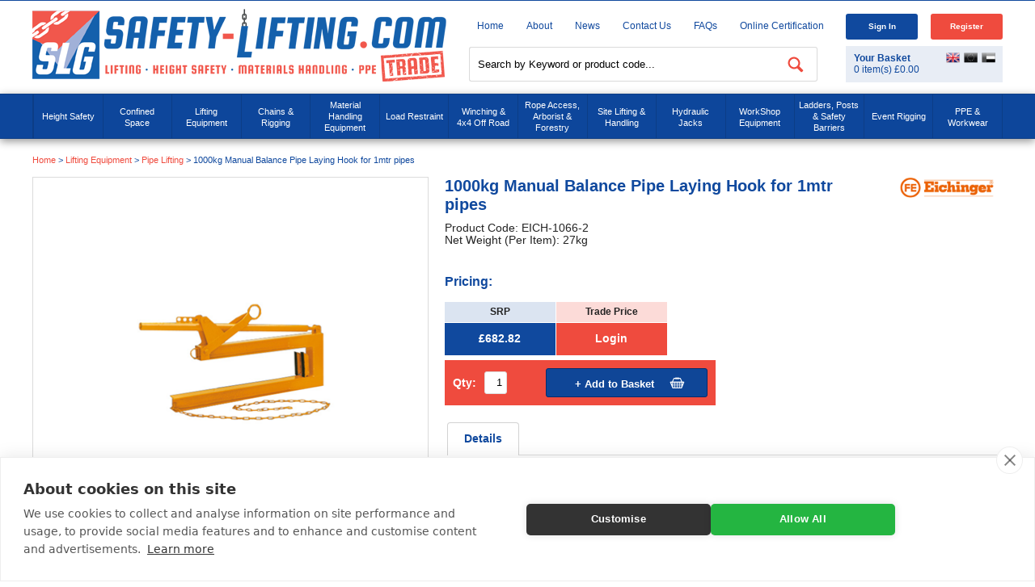

--- FILE ---
content_type: text/html; charset=utf-8
request_url: https://www.safety-lifting.com/products/1000kg-manual-balance-pipe-laying-hook-for-1mtr-pipes/eich-1066-2
body_size: 25642
content:
<!DOCTYPE html>
<html>
<head>
    <script src="https://cdn.cookiehub.eu/c2/46c06498.js"></script>
    <script type="text/javascript">
        window.dataLayer = window.dataLayer || [];
        function gtag(){dataLayer.push(arguments);}
        gtag('consent', 'default', { 'security_storage': 'granted', 'functionality_storage': 'denied', 'personalization_storage': 'denied', 'ad_storage': 'denied', 'ad_user_data': 'denied', 'ad_personalization': 'denied', 'analytics_storage': 'denied', 'wait_for_update': 500 });
        document.addEventListener("DOMContentLoaded", function(event) {
        var cpm = {};
        window.cookiehub.load(cpm);
        });
    </script>
    <title>1000kg Manual Balance Pipe Laying Hook for 1mtr pipes| Safety Lifting</title>
    <meta http-equiv="content-type" content="text/html; charset=UTF-8" />
    <meta name="format-detection" content="telephone=no" />
    <meta name="viewport" content="width=device-width, initial-scale=1.0, user-scalable=no">
<meta name="description" content="Purchase your 1000kg Manual Balance Pipe Laying Hook for 1mtr pipes online with Safety Lifting. " /><meta property="og:description" content="Purchase your 1000kg Manual Balance Pipe Laying Hook for 1mtr pipes online with Safety Lifting. " />    <meta name="keywords" content="1000kg Manual Balance Pipe Laying Hook for 1mtr pipes" />     <meta name="msvalidate.01" content="82FF243B418CD96E75E512C353B74450" /><meta name="google-site-verification" content="eLy0PHKN5i5TuRN_RJ_F1Kt1Y4MTrZNwJ3h_vUuc8Bg" />
<link rel="canonical" href="https://www.safety-lifting.com/products/1000kg-manual-balance-pipe-laying-hook-for-1mtr-pipes/eich-1066-2" />    <link href="https://www.safety-lifting.com/favicon.ico" rel="icon" type="image/x-icon" />
    <link href="/content/slg/css?v=hIKW-Gemd-duynKwCaEaxKxeTaeA0kGnbRYNnGwwWtk1" rel="stylesheet"/>

    <link href="/content/slg/smoothness/css?v=V6nAWw-F3td4u_YfVrXcPWthLjVwfep9yVOFfJmcjGM1" rel="stylesheet"/>

    
    <meta name="twitter:card" content="summary"/>    
    <meta name="twitter:site" content="@GearSafe" />
    <meta name="twitter:title" content="1000kg Manual Balance Pipe Laying Hook for 1mtr pipes| Safety Lifting"/>
    <meta name="twitter:description" content="Purchase your 1000kg Manual Balance Pipe Laying Hook for 1mtr pipes online with Safety Lifting. "/>
    <meta name="twitter:image:src" content="https://www.safety-lifting.com/images/product-zoom/3b290f4b-8079-4151-be98-836d2ed028c8/1000kg-manual-balance-pipe-laying-hook-for-1mtr-pipes.jpg"/>
    <link href="https://www.safety-lifting.com/content/slg/jquery.fancybox.css" media="all" rel="stylesheet" type="text/css" />

    <link href="https://www.safety-lifting.com/content/slg/print.css" media="print" rel="stylesheet" type="text/css" />
    
        <meta property="og:image" content="https://www.safety-lifting.com/images/product-zoom/3b290f4b-8079-4151-be98-836d2ed028c8/1000kg-manual-balance-pipe-laying-hook-for-1mtr-pipes.jpg" />

    <meta property="og:title" content="1000kg Manual Balance Pipe Laying Hook for 1mtr pipes| Safety Lifting" />
    <meta property="og:site_name" content="Safety-Lifting"/> 
    <meta property="og:type" content="website" />
    <meta property="og:image" content="https://www.safety-lifting.com/content/slg/images/logo.png" />
    <meta property="og:locale" content="en_GB" />
    <meta property="og:url" content="https://www.safety-lifting.com/products/1000kg-manual-balance-pipe-laying-hook-for-1mtr-pipes/eich-1066-2" />
</head>
<body itemscope itemtype="http://schema.org/WebPage">
    <div class="masthead">
        <div class="container">
            <div id="headerleft">
                <a href="https://www.safety-lifting.com/" title="Safety-Lifting"><img alt="Safety-Lifting" height="90" src="https://www.safety-lifting.com/content/slg/images/logo.png" width="512" /></a>
            </div>
            <div id="headerright">
                <div class="top-left">
                    <ul>
                        <li><a href="https://www.safety-lifting.com/" title="Home">Home</a></li>
                        <li><a href="https://www.safety-lifting.com/about-us" title="About">About</a></li>
                        <li><a href="https://www.safety-lifting.com/news/" title="News">News</a></li>
                        <li><a href="https://www.safety-lifting.com/contact-us" title="Contact Us">Contact Us</a></li>
                        <li><a href="https://www.safety-lifting.com/faqs" title="FAQs">FAQs</a></li>
                        <li class="last"><a href="https://checkedokmulti.corerfid.net/" title="Online Certification" rel="nofollow" target="_blank">Online Certification</a></li>
                    </ul>
                    <div class="clear"></div>
                </div>
                <div class="top-right"></div>
            </div>
        </div>
        <div id="topnav">
            <div class="container">
                <div class="topnav">
                    <a class="homeicon visible-sm" href="https://www.safety-lifting.com/" title="Home">Home</a>
                    <div class="menuicon shut"></div>
                    <div class="phone-mob"><a href='tel:+4401179381600' title='call us today on 0117 9381 600'  onclick="gtag('event', 'phoneclick', {'event_category': 'phoneclick'})">0117 9381 600</a></div>
                    <ul class="nav shut">
                        <li class="visible-xs visible-sm"><a href="https://www.safety-lifting.com/" title="Home">Home</a></li>
                        <li class="all-categories shut">
                            <a class="visible-xs visible-sm cats categories shut" onclick="true">Categories</a>
                            <ul class="categoryul">
                                    <li class="menu-li shut">
        <a href="https://www.safety-lifting.com/categories/height-safety" title="Height Safety">Height Safety</a><span class="arrow shut"></span>
        <div class="drop shut">
            <ul class="level2">
                    <li>
                        <a href="https://www.safety-lifting.com/categories/height-safety/140kg-harnesses---lanyards" title="140kg Harnesses &amp; Lanyards ">140kg Harnesses & Lanyards </a>
                    </li>
                    <li>
                        <a href="https://www.safety-lifting.com/categories/height-safety/3-point-harnesses" title="3 Point Harnesses">3 Point Harnesses</a>
                    </li>
                    <li>
                        <a href="https://www.safety-lifting.com/categories/height-safety/abtech-safety-products" title="Abtech Safety Products ">Abtech Safety Products </a>
                    </li>
                    <li>
                        <a href="https://www.safety-lifting.com/categories/height-safety/airdeck-soft-landing-fall-arrest-bags" title="AirDeck Soft Landing Fall Arrest Bags">AirDeck Soft Landing Fall Arrest Bags</a>
                    </li>
                    <li>
                        <a href="https://www.safety-lifting.com/categories/height-safety/anchors" title="Anchors ">Anchors </a>
                    </li>
                    <li>
                        <a href="https://www.safety-lifting.com/categories/height-safety/bleed-control-trauma-kits" title="Bleed Control Trauma Kits">Bleed Control Trauma Kits</a>
                    </li>
                    <li>
                        <a href="https://www.safety-lifting.com/categories/height-safety/c-a-m-p-rope-access---fall-protection" title="C.A.M.P Rope Access &amp; Fall Protection">C.A.M.P Rope Access & Fall Protection</a>
                    </li>
                    <li>
                        <a href="https://www.safety-lifting.com/categories/height-safety/climbing-harnesses" title="Climbing Harnesses">Climbing Harnesses</a>
                    </li>
                    <li>
                        <a href="https://www.safety-lifting.com/categories/height-safety/confined-space-equipment---tripod---winch-etc-" title="Confined Space Equipment / Tripod &amp; Winch Etc.">Confined Space Equipment / Tripod & Winch Etc.</a>
                    </li>
                    <li>
                        <a href="https://www.safety-lifting.com/categories/height-safety/container-safety" title="Container Safety">Container Safety</a>
                    </li>
                    <li>
                        <a href="https://www.safety-lifting.com/categories/height-safety/davit---gantry-systems" title="Davit &amp; Gantry Systems">Davit & Gantry Systems</a>
                    </li>
                    <li>
                        <a href="https://www.safety-lifting.com/categories/height-safety/deadweight-anchor-systems" title="Deadweight Anchor Systems">Deadweight Anchor Systems</a>
                    </li>
                    <li>
                        <a href="https://www.safety-lifting.com/categories/height-safety/electrician-s-harnesses---lanyards" title="Electrician&#39;s Harnesses &amp; Lanyards">Electrician's Harnesses & Lanyards</a>
                    </li>
                    <li>
                        <a href="https://www.safety-lifting.com/categories/height-safety/emergency-rescue-descent" title="Emergency Rescue Descent ">Emergency Rescue Descent </a>
                    </li>
                    <li>
                        <a href="https://www.safety-lifting.com/categories/height-safety/ergodyne-tenacious-work-gear" title="Ergodyne Tenacious Work Gear">Ergodyne Tenacious Work Gear</a>
                    </li>
                    <li>
                        <a href="https://www.safety-lifting.com/categories/height-safety/fall-arrest-blocks" title="Fall Arrest Blocks">Fall Arrest Blocks</a>
                    </li>
                    <li>
                        <a href="https://www.safety-lifting.com/categories/height-safety/fall-protection-equipment" title="Fall Protection Equipment">Fall Protection Equipment</a>
                    </li>
                    <li>
                        <a href="https://www.safety-lifting.com/categories/height-safety/flame-resistant-height-safety-equipment" title="Flame Resistant Height Safety Equipment">Flame Resistant Height Safety Equipment</a>
                    </li>
                    <li>
                        <a href="https://www.safety-lifting.com/categories/height-safety/g-force-spares" title="G-Force Spares">G-Force Spares</a>
                    </li>
                    <li>
                        <a href="https://www.safety-lifting.com/categories/height-safety/globestock-safety-products" title="Globestock Safety Products">Globestock Safety Products</a>
                    </li>
                    <li>
                        <a href="https://www.safety-lifting.com/categories/height-safety/gloves" title="Gloves">Gloves</a>
                    </li>
                    <li>
                        <a href="https://www.safety-lifting.com/categories/height-safety/harnesses-with-optional-extra-functionality" title="Harnesses with Optional Extra Functionality">Harnesses with Optional Extra Functionality</a>
                    </li>
                    <li>
                        <a href="https://www.safety-lifting.com/categories/height-safety/head-protection" title="Head Protection ">Head Protection </a>
                    </li>
                    <li>
                        <a href="https://www.safety-lifting.com/categories/height-safety/height-safety-harness-kits" title="Height Safety Harness Kits ">Height Safety Harness Kits </a>
                    </li>
                    <li>
                        <a href="https://www.safety-lifting.com/categories/height-safety/heightec-fall-protection-products" title="Heightec Fall Protection Products">Heightec Fall Protection Products</a>
                    </li>
                    <li>
                        <a href="https://www.safety-lifting.com/categories/height-safety/hi-vis---jacket-harnesses" title="Hi-Vis &amp; Jacket Harnesses">Hi-Vis & Jacket Harnesses</a>
                    </li>
                    <li>
                        <a href="https://www.safety-lifting.com/categories/height-safety/ikar-safety-products" title="Ikar Safety Products ">Ikar Safety Products </a>
                    </li>
                    <li>
                        <a href="https://www.safety-lifting.com/categories/height-safety/karabiners---hooks" title="Karabiners &amp; Hooks">Karabiners & Hooks</a>
                    </li>
                    <li>
                        <a href="https://www.safety-lifting.com/categories/height-safety/kong-fall-protection---rope-access" title="Kong Fall Protection &amp; Rope Access">Kong Fall Protection & Rope Access</a>
                    </li>
                    <li>
                        <a href="https://www.safety-lifting.com/categories/height-safety/kratos-safety-fall-protection" title="Kratos Safety Fall Protection">Kratos Safety Fall Protection</a>
                    </li>
                    <li>
                        <a href="https://www.safety-lifting.com/categories/height-safety/ladder-safety-kits" title="Ladder Safety Kits ">Ladder Safety Kits </a>
                    </li>
                    <li>
                        <a href="https://www.safety-lifting.com/categories/height-safety/lanyards" title="Lanyards">Lanyards</a>
                    </li>
                    <li>
                        <a href="https://www.safety-lifting.com/categories/height-safety/lifegear-fall-protection-products" title="LifeGear Fall Protection Products">LifeGear Fall Protection Products</a>
                    </li>
                    <li>
                        <a href="https://www.safety-lifting.com/categories/height-safety/lifting-bags" title="Lifting Bags">Lifting Bags</a>
                    </li>
                    <li>
                        <a href="https://www.safety-lifting.com/categories/height-safety/lyon-work---rescue-equipment" title="Lyon Work &amp; Rescue Equipment">Lyon Work & Rescue Equipment</a>
                    </li>
                    <li>
                        <a href="https://www.safety-lifting.com/categories/height-safety/miller-fall-protection-products" title="Miller Fall Protection Products">Miller Fall Protection Products</a>
                    </li>
                    <li>
                        <a href="https://www.safety-lifting.com/categories/height-safety/msa-safety-products" title="MSA Safety Products">MSA Safety Products</a>
                    </li>
                    <li>
                        <a href="https://www.safety-lifting.com/categories/height-safety/multi-purpose-safety-harnesses" title="Multi Purpose Safety Harnesses ">Multi Purpose Safety Harnesses </a>
                    </li>
                    <li>
                        <a href="https://www.safety-lifting.com/categories/height-safety/never-let-go---tool-tethering--bags---pouches" title="Never Let Go - Tool Tethering, Bags &amp; Pouches">Never Let Go - Tool Tethering, Bags & Pouches</a>
                    </li>
                    <li>
                        <a href="https://www.safety-lifting.com/categories/height-safety/one-point--rear-dorsal-attachment" title="One Point, Rear Dorsal Attachment">One Point, Rear Dorsal Attachment</a>
                    </li>
                    <li>
                        <a href="https://www.safety-lifting.com/categories/height-safety/periodic-inspection-tags" title="Periodic Inspection Tags">Periodic Inspection Tags</a>
                    </li>
                    <li>
                        <a href="https://www.safety-lifting.com/categories/height-safety/petzl-fall-protection---rope-access" title="Petzl Fall Protection &amp; Rope Access">Petzl Fall Protection & Rope Access</a>
                    </li>
                    <li>
                        <a href="https://www.safety-lifting.com/categories/height-safety/portable-man-anchors" title="Portable Man Anchors">Portable Man Anchors</a>
                    </li>
                    <li>
                        <a href="https://www.safety-lifting.com/categories/height-safety/portable-man-anchors-spares" title="Portable Man Anchors Spares">Portable Man Anchors Spares</a>
                    </li>
                    <li>
                        <a href="https://www.safety-lifting.com/categories/height-safety/rescue-lifting-stretchers" title="Rescue Lifting Stretchers">Rescue Lifting Stretchers</a>
                    </li>
                    <li>
                        <a href="https://www.safety-lifting.com/categories/height-safety/ridgegear-fall-protection-products" title="Ridgegear Fall Protection Products">Ridgegear Fall Protection Products</a>
                    </li>
                    <li>
                        <a href="https://www.safety-lifting.com/categories/height-safety/roof-anchors" title="Roof Anchors">Roof Anchors</a>
                    </li>
                    <li>
                        <a href="https://www.safety-lifting.com/categories/height-safety/rope-access" title="Rope Access">Rope Access</a>
                    </li>
                    <li>
                        <a href="https://www.safety-lifting.com/categories/height-safety/ropes---cords" title="Ropes &amp; Cords ">Ropes & Cords </a>
                    </li>
                    <li>
                        <a href="https://www.safety-lifting.com/categories/height-safety/safehold-fall-protection-products" title="Safehold Fall Protection Products">Safehold Fall Protection Products</a>
                    </li>
                    <li>
                        <a href="https://www.safety-lifting.com/categories/height-safety/safety-harnesses-all-types" title="Safety Harnesses All Types">Safety Harnesses All Types</a>
                    </li>
                    <li>
                        <a href="https://www.safety-lifting.com/categories/height-safety/safety-lines---guided-fall-arresters" title="Safety Lines / Guided Fall Arresters ">Safety Lines / Guided Fall Arresters </a>
                    </li>
                    <li>
                        <a href="https://www.safety-lifting.com/categories/height-safety/safety-posts---accessories" title="Safety Posts &amp; Accessories">Safety Posts & Accessories</a>
                    </li>
                    <li>
                        <a href="https://www.safety-lifting.com/categories/height-safety/sports---adventure-harnesses" title="Sports &amp; Adventure Harnesses">Sports & Adventure Harnesses</a>
                    </li>
                    <li>
                        <a href="https://www.safety-lifting.com/categories/height-safety/storage-bags" title="Storage Bags">Storage Bags</a>
                    </li>
                    <li>
                        <a href="https://www.safety-lifting.com/categories/height-safety/telescopic---rope-ladders" title="Telescopic / Rope Ladders">Telescopic / Rope Ladders</a>
                    </li>
                    <li>
                        <a href="https://www.safety-lifting.com/categories/height-safety/tool-belts" title="Tool Belts">Tool Belts</a>
                    </li>
                    <li>
                        <a href="https://www.safety-lifting.com/categories/height-safety/tool-lanyards---stop-tools-falling-from-height" title="Tool Lanyards - Stop Tools Falling from Height">Tool Lanyards - Stop Tools Falling from Height</a>
                    </li>
                    <li>
                        <a href="https://www.safety-lifting.com/categories/height-safety/tractel-fall-protection-products" title="Tractel Fall Protection Products">Tractel Fall Protection Products</a>
                    </li>
                    <li>
                        <a href="https://www.safety-lifting.com/categories/height-safety/trauma-straps" title="Trauma Straps ">Trauma Straps </a>
                    </li>
                    <li>
                        <a href="https://www.safety-lifting.com/categories/height-safety/two-point--rear-dorsal---front-chest-attachment" title="Two Point, Rear Dorsal &amp; Front Chest Attachment">Two Point, Rear Dorsal & Front Chest Attachment</a>
                    </li>
                    <li>
                        <a href="https://www.safety-lifting.com/categories/height-safety/wind-turbine-access" title="Wind Turbine Access">Wind Turbine Access</a>
                    </li>
                    <li>
                        <a href="https://www.safety-lifting.com/categories/height-safety/wire-rope-anchor-strops" title="Wire Rope Anchor Strops">Wire Rope Anchor Strops</a>
                    </li>
                    <li>
                        <a href="https://www.safety-lifting.com/categories/height-safety/work-positioning----restraint" title="Work Positioning  &amp; Restraint ">Work Positioning  & Restraint </a>
                    </li>
                    <li>
                        <a href="https://www.safety-lifting.com/categories/height-safety/working---height-chairs" title="Working @ Height Chairs">Working @ Height Chairs</a>
                    </li>
                    <li>
                        <a href="https://www.safety-lifting.com/categories/height-safety/workwear---clothing" title="Workwear &amp; Clothing">Workwear & Clothing</a>
                    </li>
            </ul>
        </div>
    </li>
    <li class="menu-li shut">
        <a href="https://www.safety-lifting.com/categories/confined-space-equipment" title="Confined Space">Confined Space</a><span class="arrow shut"></span>
        <div class="drop shut">
            <ul class="level2">
                    <li>
                        <a href="https://www.safety-lifting.com/categories/confined-space-equipment/abtech-safety-products" title="Abtech Safety Products">Abtech Safety Products</a>
                    </li>
                    <li>
                        <a href="https://www.safety-lifting.com/categories/confined-space-equipment/breathing-apparatus" title="Breathing Apparatus">Breathing Apparatus</a>
                    </li>
                    <li>
                        <a href="https://www.safety-lifting.com/categories/confined-space-equipment/confined-space-kits" title="Confined Space Kits">Confined Space Kits</a>
                    </li>
                    <li>
                        <a href="https://www.safety-lifting.com/categories/confined-space-equipment/confined-space-spares" title="Confined Space Spares">Confined Space Spares</a>
                    </li>
                    <li>
                        <a href="https://www.safety-lifting.com/categories/confined-space-equipment/davit---gantry-systems" title="Davit &amp; Gantry Systems">Davit & Gantry Systems</a>
                    </li>
                    <li>
                        <a href="https://www.safety-lifting.com/categories/confined-space-equipment/gas-detectors" title="Gas Detectors">Gas Detectors</a>
                    </li>
                    <li>
                        <a href="https://www.safety-lifting.com/categories/confined-space-equipment/globestock-safety-products" title="Globestock Safety Products">Globestock Safety Products</a>
                    </li>
                    <li>
                        <a href="https://www.safety-lifting.com/categories/confined-space-equipment/ikar-safety-products" title="Ikar Safety Products">Ikar Safety Products</a>
                    </li>
                    <li>
                        <a href="https://www.safety-lifting.com/categories/confined-space-equipment/kratos-confined-space-products" title="Kratos Confined Space Products">Kratos Confined Space Products</a>
                    </li>
                    <li>
                        <a href="https://www.safety-lifting.com/categories/confined-space-equipment/msa-safety-products" title="MSA Safety Products">MSA Safety Products</a>
                    </li>
                    <li>
                        <a href="https://www.safety-lifting.com/categories/confined-space-equipment/rescue-harnesses" title="Rescue Harnesses">Rescue Harnesses</a>
                    </li>
                    <li>
                        <a href="https://www.safety-lifting.com/categories/confined-space-equipment/rescue-stretchers" title="Rescue Stretchers">Rescue Stretchers</a>
                    </li>
                    <li>
                        <a href="https://www.safety-lifting.com/categories/confined-space-equipment/retrieval---recovery-blocks" title="Retrieval / Recovery Blocks">Retrieval / Recovery Blocks</a>
                    </li>
                    <li>
                        <a href="https://www.safety-lifting.com/categories/confined-space-equipment/safety-barrier" title="Safety Barrier">Safety Barrier</a>
                    </li>
                    <li>
                        <a href="https://www.safety-lifting.com/categories/confined-space-equipment/tractel-confined-space-products" title="Tractel Confined Space Products">Tractel Confined Space Products</a>
                    </li>
                    <li>
                        <a href="https://www.safety-lifting.com/categories/confined-space-equipment/tripod-accessories" title="Tripod Accessories">Tripod Accessories</a>
                    </li>
                    <li>
                        <a href="https://www.safety-lifting.com/categories/confined-space-equipment/tripods--winches---gantries" title="Tripods, Winches &amp; Gantries">Tripods, Winches & Gantries</a>
                    </li>
            </ul>
        </div>
    </li>
    <li class="menu-li shut">
        <a href="https://www.safety-lifting.com/categories/lifting-equipment" title="Lifting Equipment">Lifting Equipment</a><span class="arrow shut"></span>
        <div class="drop shut">
            <ul class="level2">
                    <li>
                        <a href="https://www.safety-lifting.com/categories/lifting-equipment/air-hoist" title="Air Hoist">Air Hoist</a>
                    </li>
                    <li>
                        <a href="https://www.safety-lifting.com/categories/lifting-equipment/auto-release-hooks" title="Auto Release Hooks">Auto Release Hooks</a>
                    </li>
                    <li>
                        <a href="https://www.safety-lifting.com/categories/lifting-equipment/battery-powered-hoists" title="Battery Powered Hoists">Battery Powered Hoists</a>
                    </li>
                    <li>
                        <a href="https://www.safety-lifting.com/categories/lifting-equipment/beam-clamp" title="Beam Clamp">Beam Clamp</a>
                    </li>
                    <li>
                        <a href="https://www.safety-lifting.com/categories/lifting-equipment/beam-trolley" title="Beam Trolley">Beam Trolley</a>
                    </li>
                    <li>
                        <a href="https://www.safety-lifting.com/categories/lifting-equipment/budget-wire-rope-hoists" title="Budget Wire Rope Hoists">Budget Wire Rope Hoists</a>
                    </li>
                    <li>
                        <a href="https://www.safety-lifting.com/categories/lifting-equipment/camlok-clamps" title="Camlok Clamps">Camlok Clamps</a>
                    </li>
                    <li>
                        <a href="https://www.safety-lifting.com/categories/lifting-equipment/chain-block-spares" title="Chain Block Spares">Chain Block Spares</a>
                    </li>
                    <li>
                        <a href="https://www.safety-lifting.com/categories/lifting-equipment/chain-blocks" title="Chain Blocks">Chain Blocks</a>
                    </li>
                    <li>
                        <a href="https://www.safety-lifting.com/categories/lifting-equipment/chain-sling-spares" title="Chain Sling Spares">Chain Sling Spares</a>
                    </li>
                    <li>
                        <a href="https://www.safety-lifting.com/categories/lifting-equipment/chain-slings-3-leg" title="Chain Slings 3 Leg">Chain Slings 3 Leg</a>
                    </li>
                    <li>
                        <a href="https://www.safety-lifting.com/categories/lifting-equipment/chain-slings-4-leg--3-1-to-67-tonne" title="Chain Slings 4 Leg, 3.1 to 67 tonne">Chain Slings 4 Leg, 3.1 to 67 tonne</a>
                    </li>
                    <li>
                        <a href="https://www.safety-lifting.com/categories/lifting-equipment/chains---components" title="Chains &amp; Components">Chains & Components</a>
                    </li>
                    <li>
                        <a href="https://www.safety-lifting.com/categories/lifting-equipment/chainslings-1-single-leg--1-5-to-31-5-tonne" title="Chainslings 1 Single Leg, 1.5 to 31.5 tonne">Chainslings 1 Single Leg, 1.5 to 31.5 tonne</a>
                    </li>
                    <li>
                        <a href="https://www.safety-lifting.com/categories/lifting-equipment/chainslings-2-leg-wll-2-1-to-45-tonne" title="ChainSlings 2 Leg WLL 2.1 to 45 tonne">ChainSlings 2 Leg WLL 2.1 to 45 tonne</a>
                    </li>
                    <li>
                        <a href="https://www.safety-lifting.com/categories/lifting-equipment/concrete-man-hole-lifting-pins" title="Concrete Man Hole Lifting Pins">Concrete Man Hole Lifting Pins</a>
                    </li>
                    <li>
                        <a href="https://www.safety-lifting.com/categories/lifting-equipment/container-lifting" title="Container Lifting">Container Lifting</a>
                    </li>
                    <li>
                        <a href="https://www.safety-lifting.com/categories/lifting-equipment/corrosion-resistant-hoists" title="Corrosion Resistant Hoists">Corrosion Resistant Hoists</a>
                    </li>
                    <li>
                        <a href="https://www.safety-lifting.com/categories/lifting-equipment/crosby-shackles" title="Crosby Shackles ">Crosby Shackles </a>
                    </li>
                    <li>
                        <a href="https://www.safety-lifting.com/categories/lifting-equipment/drum-lifting" title="Drum Lifting">Drum Lifting</a>
                    </li>
                    <li>
                        <a href="https://www.safety-lifting.com/categories/lifting-equipment/duke-spares" title="Duke Spares ">Duke Spares </a>
                    </li>
                    <li>
                        <a href="https://www.safety-lifting.com/categories/lifting-equipment/electric-hoists-single-phase-110v---240v" title="Electric Hoists Single Phase 110V / 240V">Electric Hoists Single Phase 110V / 240V</a>
                    </li>
                    <li>
                        <a href="https://www.safety-lifting.com/categories/lifting-equipment/electric-hoists-three-phase-415v" title="Electric Hoists Three Phase 415v">Electric Hoists Three Phase 415v</a>
                    </li>
                    <li>
                        <a href="https://www.safety-lifting.com/categories/lifting-equipment/elephant-hoists--made-in-japan-" title="Elephant Hoists (Made In Japan)">Elephant Hoists (Made In Japan)</a>
                    </li>
                    <li>
                        <a href="https://www.safety-lifting.com/categories/lifting-equipment/eyebolts" title="Eyebolts">Eyebolts</a>
                    </li>
                    <li>
                        <a href="https://www.safety-lifting.com/categories/lifting-equipment/eyenuts" title="Eyenuts">Eyenuts</a>
                    </li>
                    <li>
                        <a href="https://www.safety-lifting.com/categories/lifting-equipment/gantries" title="Gantries">Gantries</a>
                    </li>
                    <li>
                        <a href="https://www.safety-lifting.com/categories/lifting-equipment/gantries-500-1750kg" title="Gantries 500-1750kg">Gantries 500-1750kg</a>
                    </li>
                    <li>
                        <a href="https://www.safety-lifting.com/categories/lifting-equipment/gantry-spares" title="Gantry Spares ">Gantry Spares </a>
                    </li>
                    <li>
                        <a href="https://www.safety-lifting.com/categories/lifting-equipment/glass-handling" title="Glass Handling">Glass Handling</a>
                    </li>
                    <li>
                        <a href="https://www.safety-lifting.com/categories/lifting-equipment/green-pin-lifting-points" title="Green Pin Lifting Points">Green Pin Lifting Points</a>
                    </li>
                    <li>
                        <a href="https://www.safety-lifting.com/categories/lifting-equipment/green-pin-shackles" title="Green Pin Shackles">Green Pin Shackles</a>
                    </li>
                    <li>
                        <a href="https://www.safety-lifting.com/categories/lifting-equipment/inspection-tags" title="Inspection Tags">Inspection Tags</a>
                    </li>
                    <li>
                        <a href="https://www.safety-lifting.com/categories/lifting-equipment/kito-hoists" title="KITO Hoists">KITO Hoists</a>
                    </li>
                    <li>
                        <a href="https://www.safety-lifting.com/categories/lifting-equipment/lever-hoists" title="Lever Hoists">Lever Hoists</a>
                    </li>
                    <li>
                        <a href="https://www.safety-lifting.com/categories/lifting-equipment/leverhoist-spares" title="Leverhoist Spares">Leverhoist Spares</a>
                    </li>
                    <li>
                        <a href="https://www.safety-lifting.com/categories/lifting-equipment/lifting-bags" title="Lifting Bags ">Lifting Bags </a>
                    </li>
                    <li>
                        <a href="https://www.safety-lifting.com/categories/lifting-equipment/lifting-beam-spares" title="Lifting Beam Spares">Lifting Beam Spares</a>
                    </li>
                    <li>
                        <a href="https://www.safety-lifting.com/categories/lifting-equipment/lifting-beams" title="Lifting Beams ">Lifting Beams </a>
                    </li>
                    <li>
                        <a href="https://www.safety-lifting.com/categories/lifting-equipment/lifting-davit" title="Lifting Davit ">Lifting Davit </a>
                    </li>
                    <li>
                        <a href="https://www.safety-lifting.com/categories/lifting-equipment/lifting-points---accessories" title="Lifting Points / Accessories">Lifting Points / Accessories</a>
                    </li>
                    <li>
                        <a href="https://www.safety-lifting.com/categories/lifting-equipment/lifting-pulley" title="Lifting Pulley ">Lifting Pulley </a>
                    </li>
                    <li>
                        <a href="https://www.safety-lifting.com/categories/lifting-equipment/lifting-spares" title="Lifting Spares ">Lifting Spares </a>
                    </li>
                    <li>
                        <a href="https://www.safety-lifting.com/categories/lifting-equipment/lifting-winches" title="Lifting Winches">Lifting Winches</a>
                    </li>
                    <li>
                        <a href="https://www.safety-lifting.com/categories/lifting-equipment/load-arrestors" title="Load Arrestors">Load Arrestors</a>
                    </li>
                    <li>
                        <a href="https://www.safety-lifting.com/categories/lifting-equipment/load-weighing-equipment" title="Load Weighing Equipment">Load Weighing Equipment</a>
                    </li>
                    <li>
                        <a href="https://www.safety-lifting.com/categories/lifting-equipment/low-headroom-combination-hoists" title="Low Headroom Combination Hoists">Low Headroom Combination Hoists</a>
                    </li>
                    <li>
                        <a href="https://www.safety-lifting.com/categories/lifting-equipment/magnets" title="Magnets">Magnets</a>
                    </li>
                    <li>
                        <a href="https://www.safety-lifting.com/categories/lifting-equipment/modular-spreader-beams" title="Modular Spreader Beams">Modular Spreader Beams</a>
                    </li>
                    <li>
                        <a href="https://www.safety-lifting.com/categories/lifting-equipment/multi-directional-clamps" title="Multi Directional Clamps">Multi Directional Clamps</a>
                    </li>
                    <li>
                        <a href="https://www.safety-lifting.com/categories/lifting-equipment/multi-leg-wire-rope-slings" title="Multi Leg Wire Rope Slings">Multi Leg Wire Rope Slings</a>
                    </li>
                    <li>
                        <a href="https://www.safety-lifting.com/categories/lifting-equipment/pewag-lifting-points" title="Pewag Lifting Points">Pewag Lifting Points</a>
                    </li>
                    <li>
                        <a href="https://www.safety-lifting.com/categories/lifting-equipment/pipe-lifting" title="Pipe Lifting">Pipe Lifting</a>
                    </li>
                    <li>
                        <a href="https://www.safety-lifting.com/categories/lifting-equipment/plate-clamp-spares" title="Plate Clamp Spares">Plate Clamp Spares</a>
                    </li>
                    <li>
                        <a href="https://www.safety-lifting.com/categories/lifting-equipment/plate-clamps" title="Plate Clamps">Plate Clamps</a>
                    </li>
                    <li>
                        <a href="https://www.safety-lifting.com/categories/lifting-equipment/polyester-round-sling" title="Polyester Round Sling">Polyester Round Sling</a>
                    </li>
                    <li>
                        <a href="https://www.safety-lifting.com/categories/lifting-equipment/polyester-webbing-sling" title="Polyester Webbing Sling">Polyester Webbing Sling</a>
                    </li>
                    <li>
                        <a href="https://www.safety-lifting.com/categories/lifting-equipment/pump-lifting-chains" title="Pump Lifting Chains">Pump Lifting Chains</a>
                    </li>
                    <li>
                        <a href="https://www.safety-lifting.com/categories/lifting-equipment/reid-lifting-gantries" title="Reid Lifting Gantries">Reid Lifting Gantries</a>
                    </li>
                    <li>
                        <a href="https://www.safety-lifting.com/categories/lifting-equipment/rud-lifting-points" title="RUD Lifting Points">RUD Lifting Points</a>
                    </li>
                    <li>
                        <a href="https://www.safety-lifting.com/categories/lifting-equipment/shackles---piling" title="Shackles - Piling">Shackles - Piling</a>
                    </li>
                    <li>
                        <a href="https://www.safety-lifting.com/categories/lifting-equipment/shackles---safety-pin" title="Shackles - Safety Pin">Shackles - Safety Pin</a>
                    </li>
                    <li>
                        <a href="https://www.safety-lifting.com/categories/lifting-equipment/shackles---screw-pin" title="Shackles - Screw Pin">Shackles - Screw Pin</a>
                    </li>
                    <li>
                        <a href="https://www.safety-lifting.com/categories/lifting-equipment/shadow-boards" title="Shadow Boards">Shadow Boards</a>
                    </li>
                    <li>
                        <a href="https://www.safety-lifting.com/categories/lifting-equipment/shear-legs--tripods-for-lifting" title="Shear Legs, Tripods For Lifting">Shear Legs, Tripods For Lifting</a>
                    </li>
                    <li>
                        <a href="https://www.safety-lifting.com/categories/lifting-equipment/spark-resistant-hoists--clamps---trolleys" title="Spark Resistant Hoists, Clamps &amp; Trolleys">Spark Resistant Hoists, Clamps & Trolleys</a>
                    </li>
                    <li>
                        <a href="https://www.safety-lifting.com/categories/lifting-equipment/stahl-electric-hoists" title="Stahl Electric Hoists">Stahl Electric Hoists</a>
                    </li>
                    <li>
                        <a href="https://www.safety-lifting.com/categories/lifting-equipment/stainless-steel-chainslings" title="Stainless Steel Chainslings">Stainless Steel Chainslings</a>
                    </li>
                    <li>
                        <a href="https://www.safety-lifting.com/categories/lifting-equipment/stainless-steel-lifting-points" title="Stainless Steel Lifting Points">Stainless Steel Lifting Points</a>
                    </li>
                    <li>
                        <a href="https://www.safety-lifting.com/categories/lifting-equipment/stainless-steel-shackles" title="Stainless Steel Shackles">Stainless Steel Shackles</a>
                    </li>
                    <li>
                        <a href="https://www.safety-lifting.com/categories/lifting-equipment/subsea---off-shore-hoists" title="Subsea &amp; Off-shore Hoists">Subsea & Off-shore Hoists</a>
                    </li>
                    <li>
                        <a href="https://www.safety-lifting.com/categories/lifting-equipment/swing-jibs" title="Swing Jibs">Swing Jibs</a>
                    </li>
                    <li>
                        <a href="https://www.safety-lifting.com/categories/lifting-equipment/tag-lines" title="Tag Lines ">Tag Lines </a>
                    </li>
                    <li>
                        <a href="https://www.safety-lifting.com/categories/lifting-equipment/test-weights" title="Test Weights">Test Weights</a>
                    </li>
                    <li>
                        <a href="https://www.safety-lifting.com/categories/lifting-equipment/tiger-lifting-clamps" title="Tiger Lifting Clamps">Tiger Lifting Clamps</a>
                    </li>
                    <li>
                        <a href="https://www.safety-lifting.com/categories/lifting-equipment/tiger-lifting-hoists" title="Tiger Lifting Hoists">Tiger Lifting Hoists</a>
                    </li>
                    <li>
                        <a href="https://www.safety-lifting.com/categories/lifting-equipment/tractel-lifting-products" title="Tractel Lifting Products">Tractel Lifting Products</a>
                    </li>
                    <li>
                        <a href="https://www.safety-lifting.com/categories/lifting-equipment/weld-on-deck-plate-spares" title="Weld On Deck Plate Spares">Weld On Deck Plate Spares</a>
                    </li>
                    <li>
                        <a href="https://www.safety-lifting.com/categories/lifting-equipment/weld-on-deck-plates---hooks" title="Weld On Deck Plates / Hooks">Weld On Deck Plates / Hooks</a>
                    </li>
                    <li>
                        <a href="https://www.safety-lifting.com/categories/lifting-equipment/wire-rope-hoists--electric---battery-" title="Wire Rope Hoists (Electric &amp; Battery)">Wire Rope Hoists (Electric & Battery)</a>
                    </li>
                    <li>
                        <a href="https://www.safety-lifting.com/categories/lifting-equipment/wire-rope-slings" title="Wire Rope Slings">Wire Rope Slings</a>
                    </li>
                    <li>
                        <a href="https://www.safety-lifting.com/categories/lifting-equipment/yale-electric-hoists" title="Yale Electric Hoists">Yale Electric Hoists</a>
                    </li>
                    <li>
                        <a href="https://www.safety-lifting.com/categories/lifting-equipment/yale-manual-chain-hoists" title="Yale Manual Chain Hoists">Yale Manual Chain Hoists</a>
                    </li>
                    <li>
                        <a href="https://www.safety-lifting.com/categories/lifting-equipment/yoke-g100-premium-chain-slings" title="Yoke G100 Premium Chain Slings">Yoke G100 Premium Chain Slings</a>
                    </li>
                    <li>
                        <a href="https://www.safety-lifting.com/categories/lifting-equipment/yoke-lifting-points" title="Yoke Lifting Points">Yoke Lifting Points</a>
                    </li>
            </ul>
        </div>
    </li>
    <li class="menu-li shut">
        <a href="https://www.safety-lifting.com/categories/chains---rigging" title="Chains &amp; Rigging">Chains & Rigging</a><span class="arrow shut"></span>
        <div class="drop shut">
            <ul class="level2">
                    <li>
                        <a href="https://www.safety-lifting.com/categories/chains---rigging/chain-sling-spares" title="Chain Sling Spares">Chain Sling Spares</a>
                    </li>
                    <li>
                        <a href="https://www.safety-lifting.com/categories/chains---rigging/chain-slings-3-leg" title="Chain Slings 3 Leg">Chain Slings 3 Leg</a>
                    </li>
                    <li>
                        <a href="https://www.safety-lifting.com/categories/chains---rigging/chain-slings-4-leg--3-1-to-67-tonne" title="Chain Slings 4 Leg, 3.1 to 67 tonne">Chain Slings 4 Leg, 3.1 to 67 tonne</a>
                    </li>
                    <li>
                        <a href="https://www.safety-lifting.com/categories/chains---rigging/chains---all-types" title="Chains - All Types">Chains - All Types</a>
                    </li>
                    <li>
                        <a href="https://www.safety-lifting.com/categories/chains---rigging/chains---components" title="Chains &amp; Components">Chains & Components</a>
                    </li>
                    <li>
                        <a href="https://www.safety-lifting.com/categories/chains---rigging/chains---rigging-spare-parts" title="Chains &amp; Rigging Spare Parts">Chains & Rigging Spare Parts</a>
                    </li>
                    <li>
                        <a href="https://www.safety-lifting.com/categories/chains---rigging/chainslings-1-single-leg--1-5-to-31-5-tonne" title="Chainslings 1 Single Leg, 1.5 to 31.5 tonne">Chainslings 1 Single Leg, 1.5 to 31.5 tonne</a>
                    </li>
                    <li>
                        <a href="https://www.safety-lifting.com/categories/chains---rigging/chainslings-2-leg-wll-2-1-to-45-tonne" title="ChainSlings 2 Leg WLL 2.1 to 45 tonne">ChainSlings 2 Leg WLL 2.1 to 45 tonne</a>
                    </li>
                    <li>
                        <a href="https://www.safety-lifting.com/categories/chains---rigging/crosby-shackles" title="Crosby Shackles ">Crosby Shackles </a>
                    </li>
                    <li>
                        <a href="https://www.safety-lifting.com/categories/chains---rigging/eyebolts" title="Eyebolts">Eyebolts</a>
                    </li>
                    <li>
                        <a href="https://www.safety-lifting.com/categories/chains---rigging/eyenuts" title="Eyenuts">Eyenuts</a>
                    </li>
                    <li>
                        <a href="https://www.safety-lifting.com/categories/chains---rigging/green-pin-lifting-points" title="Green Pin Lifting Points ">Green Pin Lifting Points </a>
                    </li>
                    <li>
                        <a href="https://www.safety-lifting.com/categories/chains---rigging/green-pin-shackles" title="Green Pin Shackles">Green Pin Shackles</a>
                    </li>
                    <li>
                        <a href="https://www.safety-lifting.com/categories/chains---rigging/lifting-points---accessories" title="Lifting Points / Accessories">Lifting Points / Accessories</a>
                    </li>
                    <li>
                        <a href="https://www.safety-lifting.com/categories/chains---rigging/multi-leg-wire-rope-slings" title="Multi Leg Wire Rope Slings">Multi Leg Wire Rope Slings</a>
                    </li>
                    <li>
                        <a href="https://www.safety-lifting.com/categories/chains---rigging/pewag-lifting-points" title="Pewag Lifting Points">Pewag Lifting Points</a>
                    </li>
                    <li>
                        <a href="https://www.safety-lifting.com/categories/chains---rigging/plastic-chain" title="Plastic Chain">Plastic Chain</a>
                    </li>
                    <li>
                        <a href="https://www.safety-lifting.com/categories/chains---rigging/pump-lifting-chains" title="Pump Lifting Chains">Pump Lifting Chains</a>
                    </li>
                    <li>
                        <a href="https://www.safety-lifting.com/categories/chains---rigging/rigging-accessories" title="Rigging Accessories">Rigging Accessories</a>
                    </li>
                    <li>
                        <a href="https://www.safety-lifting.com/categories/chains---rigging/rud-lifting-points" title="RUD Lifting Points">RUD Lifting Points</a>
                    </li>
                    <li>
                        <a href="https://www.safety-lifting.com/categories/chains---rigging/shackles---safety-pin" title="Shackles - Safety Pin">Shackles - Safety Pin</a>
                    </li>
                    <li>
                        <a href="https://www.safety-lifting.com/categories/chains---rigging/shackles---screw-pin" title="Shackles - Screw Pin">Shackles - Screw Pin</a>
                    </li>
                    <li>
                        <a href="https://www.safety-lifting.com/categories/chains---rigging/stainless-steel-chains---components" title="Stainless Steel Chains &amp; Components">Stainless Steel Chains & Components</a>
                    </li>
                    <li>
                        <a href="https://www.safety-lifting.com/categories/chains---rigging/stainless-steel-chainslings" title="Stainless Steel Chainslings">Stainless Steel Chainslings</a>
                    </li>
                    <li>
                        <a href="https://www.safety-lifting.com/categories/chains---rigging/stainless-steel-lifting-points" title="Stainless Steel Lifting Points">Stainless Steel Lifting Points</a>
                    </li>
                    <li>
                        <a href="https://www.safety-lifting.com/categories/chains---rigging/stainless-steel-shackles" title="Stainless Steel Shackles">Stainless Steel Shackles</a>
                    </li>
                    <li>
                        <a href="https://www.safety-lifting.com/categories/chains---rigging/swivel-hooks" title="Swivel Hooks">Swivel Hooks</a>
                    </li>
                    <li>
                        <a href="https://www.safety-lifting.com/categories/chains---rigging/swivels" title="Swivels">Swivels</a>
                    </li>
                    <li>
                        <a href="https://www.safety-lifting.com/categories/chains---rigging/turnbuckles" title="Turnbuckles">Turnbuckles</a>
                    </li>
                    <li>
                        <a href="https://www.safety-lifting.com/categories/chains---rigging/weld-on-deck-plates" title="Weld-On Deck Plates">Weld-On Deck Plates</a>
                    </li>
                    <li>
                        <a href="https://www.safety-lifting.com/categories/chains---rigging/wire-rope-cutters" title="Wire Rope Cutters">Wire Rope Cutters</a>
                    </li>
                    <li>
                        <a href="https://www.safety-lifting.com/categories/chains---rigging/wire-rope-slings" title="Wire Rope Slings">Wire Rope Slings</a>
                    </li>
                    <li>
                        <a href="https://www.safety-lifting.com/categories/chains---rigging/yoke-chain---components" title="Yoke Chain &amp; Components">Yoke Chain & Components</a>
                    </li>
                    <li>
                        <a href="https://www.safety-lifting.com/categories/chains---rigging/yoke-g100-premium-chain-slings" title="Yoke G100 Premium Chain Slings">Yoke G100 Premium Chain Slings</a>
                    </li>
                    <li>
                        <a href="https://www.safety-lifting.com/categories/chains---rigging/yoke-lifting-points" title="Yoke Lifting Points">Yoke Lifting Points</a>
                    </li>
            </ul>
        </div>
    </li>
    <li class="menu-li shut">
        <a href="https://www.safety-lifting.com/categories/material-handling-equipment" title="Material Handling Equipment">Material Handling Equipment</a><span class="arrow shut"></span>
        <div class="drop shut">
            <ul class="level2">
                    <li>
                        <a href="https://www.safety-lifting.com/categories/material-handling-equipment/--home-lift-and-move" title="@ Home Lift and Move">@ Home Lift and Move</a>
                    </li>
                    <li>
                        <a href="https://www.safety-lifting.com/categories/material-handling-equipment/battery-pallet-truck" title="Battery Pallet Truck">Battery Pallet Truck</a>
                    </li>
                    <li>
                        <a href="https://www.safety-lifting.com/categories/material-handling-equipment/braked-pallet-truck" title="Braked Pallet Truck">Braked Pallet Truck</a>
                    </li>
                    <li>
                        <a href="https://www.safety-lifting.com/categories/material-handling-equipment/bulk-bag-carrier" title="Bulk Bag Carrier">Bulk Bag Carrier</a>
                    </li>
                    <li>
                        <a href="https://www.safety-lifting.com/categories/material-handling-equipment/cable-handling-equipment---jacks--spindels--rollers" title="Cable Handling Equipment - Jacks, Spindels, Rollers">Cable Handling Equipment - Jacks, Spindels, Rollers</a>
                    </li>
                    <li>
                        <a href="https://www.safety-lifting.com/categories/material-handling-equipment/cash-and-carry-trolleys" title="Cash and Carry Trolleys">Cash and Carry Trolleys</a>
                    </li>
                    <li>
                        <a href="https://www.safety-lifting.com/categories/material-handling-equipment/caterpillar-steel-roller-skates" title="Caterpillar Steel Roller Skates">Caterpillar Steel Roller Skates</a>
                    </li>
                    <li>
                        <a href="https://www.safety-lifting.com/categories/material-handling-equipment/drum-handling-equipment" title="Drum Handling Equipment ">Drum Handling Equipment </a>
                    </li>
                    <li>
                        <a href="https://www.safety-lifting.com/categories/material-handling-equipment/drywall---plasterboard-handling" title="Drywall / Plasterboard Handling">Drywall / Plasterboard Handling</a>
                    </li>
                    <li>
                        <a href="https://www.safety-lifting.com/categories/material-handling-equipment/electric-pallet-truck" title="Electric Pallet Truck">Electric Pallet Truck</a>
                    </li>
                    <li>
                        <a href="https://www.safety-lifting.com/categories/material-handling-equipment/extra-long-pallet-trucks" title="Extra Long Pallet Trucks">Extra Long Pallet Trucks</a>
                    </li>
                    <li>
                        <a href="https://www.safety-lifting.com/categories/material-handling-equipment/folding-festival---camping-carts" title="Folding Festival &amp; Camping Carts">Folding Festival & Camping Carts</a>
                    </li>
                    <li>
                        <a href="https://www.safety-lifting.com/categories/material-handling-equipment/fork-mounted-loadlifter" title="Fork Mounted Loadlifter">Fork Mounted Loadlifter</a>
                    </li>
                    <li>
                        <a href="https://www.safety-lifting.com/categories/material-handling-equipment/fork-mounted-magnet" title="Fork Mounted Magnet">Fork Mounted Magnet</a>
                    </li>
                    <li>
                        <a href="https://www.safety-lifting.com/categories/material-handling-equipment/fork-mounted-pole" title="Fork Mounted Pole">Fork Mounted Pole</a>
                    </li>
                    <li>
                        <a href="https://www.safety-lifting.com/categories/material-handling-equipment/fork-mounted-sweeper" title="Fork Mounted Sweeper">Fork Mounted Sweeper</a>
                    </li>
                    <li>
                        <a href="https://www.safety-lifting.com/categories/material-handling-equipment/fork-truck-fork-extensions" title="Fork Truck Fork Extensions">Fork Truck Fork Extensions</a>
                    </li>
                    <li>
                        <a href="https://www.safety-lifting.com/categories/material-handling-equipment/fork-truck-jibs---attachments" title="Fork Truck Jibs / Attachments">Fork Truck Jibs / Attachments</a>
                    </li>
                    <li>
                        <a href="https://www.safety-lifting.com/categories/material-handling-equipment/furniture---machinery-movers" title="Furniture &amp; Machinery Movers">Furniture & Machinery Movers</a>
                    </li>
                    <li>
                        <a href="https://www.safety-lifting.com/categories/material-handling-equipment/furniture-dollies" title="Furniture Dollies">Furniture Dollies</a>
                    </li>
                    <li>
                        <a href="https://www.safety-lifting.com/categories/material-handling-equipment/garden-cart-spares" title="Garden Cart Spares">Garden Cart Spares</a>
                    </li>
                    <li>
                        <a href="https://www.safety-lifting.com/categories/material-handling-equipment/glass-handling" title="Glass Handling">Glass Handling</a>
                    </li>
                    <li>
                        <a href="https://www.safety-lifting.com/categories/material-handling-equipment/hazardous-goods-storage" title="Hazardous Goods Storage">Hazardous Goods Storage</a>
                    </li>
                    <li>
                        <a href="https://www.safety-lifting.com/categories/material-handling-equipment/high-lift-pallet-trucks" title="High-Lift Pallet Trucks ">High-Lift Pallet Trucks </a>
                    </li>
                    <li>
                        <a href="https://www.safety-lifting.com/categories/material-handling-equipment/lifting-beams" title="Lifting Beams">Lifting Beams</a>
                    </li>
                    <li>
                        <a href="https://www.safety-lifting.com/categories/material-handling-equipment/loading-ramps" title="Loading Ramps">Loading Ramps</a>
                    </li>
                    <li>
                        <a href="https://www.safety-lifting.com/categories/material-handling-equipment/material---pipe-trollies" title="Material / Pipe Trollies">Material / Pipe Trollies</a>
                    </li>
                    <li>
                        <a href="https://www.safety-lifting.com/categories/material-handling-equipment/material-handling-spares" title="Material Handling Spares">Material Handling Spares</a>
                    </li>
                    <li>
                        <a href="https://www.safety-lifting.com/categories/material-handling-equipment/material-lifts" title="Material Lifts">Material Lifts</a>
                    </li>
                    <li>
                        <a href="https://www.safety-lifting.com/categories/material-handling-equipment/moving-skates---skate-sets" title="Moving Skates &amp; Skate Sets">Moving Skates & Skate Sets</a>
                    </li>
                    <li>
                        <a href="https://www.safety-lifting.com/categories/material-handling-equipment/multi-use-scoop" title="Multi Use Scoop">Multi Use Scoop</a>
                    </li>
                    <li>
                        <a href="https://www.safety-lifting.com/categories/material-handling-equipment/pallet-truck-accessories" title="Pallet Truck Accessories">Pallet Truck Accessories</a>
                    </li>
                    <li>
                        <a href="https://www.safety-lifting.com/categories/material-handling-equipment/pallet-truck-spares" title="Pallet Truck Spares">Pallet Truck Spares</a>
                    </li>
                    <li>
                        <a href="https://www.safety-lifting.com/categories/material-handling-equipment/pallet-trucks" title="Pallet Trucks ">Pallet Trucks </a>
                    </li>
                    <li>
                        <a href="https://www.safety-lifting.com/categories/material-handling-equipment/plasterboard-lifters" title="Plasterboard Lifters">Plasterboard Lifters</a>
                    </li>
                    <li>
                        <a href="https://www.safety-lifting.com/categories/material-handling-equipment/platform-tables" title="Platform Tables">Platform Tables</a>
                    </li>
                    <li>
                        <a href="https://www.safety-lifting.com/categories/material-handling-equipment/platform-trolley" title="Platform Trolley">Platform Trolley</a>
                    </li>
                    <li>
                        <a href="https://www.safety-lifting.com/categories/material-handling-equipment/platform-trolley-spares" title="Platform Trolley Spares">Platform Trolley Spares</a>
                    </li>
                    <li>
                        <a href="https://www.safety-lifting.com/categories/material-handling-equipment/power-stairclimber" title="Power Stairclimber">Power Stairclimber</a>
                    </li>
                    <li>
                        <a href="https://www.safety-lifting.com/categories/material-handling-equipment/racking" title="Racking">Racking</a>
                    </li>
                    <li>
                        <a href="https://www.safety-lifting.com/categories/material-handling-equipment/roller-crow-bars" title="Roller Crow bars">Roller Crow bars</a>
                    </li>
                    <li>
                        <a href="https://www.safety-lifting.com/categories/material-handling-equipment/rubble-trucks" title="Rubble Trucks">Rubble Trucks</a>
                    </li>
                    <li>
                        <a href="https://www.safety-lifting.com/categories/material-handling-equipment/sack-truck-spares" title="Sack Truck Spares">Sack Truck Spares</a>
                    </li>
                    <li>
                        <a href="https://www.safety-lifting.com/categories/material-handling-equipment/sack-trucks" title="Sack Trucks">Sack Trucks</a>
                    </li>
                    <li>
                        <a href="https://www.safety-lifting.com/categories/material-handling-equipment/site-storage---cabinets" title="Site Storage &amp; Cabinets">Site Storage & Cabinets</a>
                    </li>
                    <li>
                        <a href="https://www.safety-lifting.com/categories/material-handling-equipment/site-storage-boxes" title="Site Storage Boxes">Site Storage Boxes</a>
                    </li>
                    <li>
                        <a href="https://www.safety-lifting.com/categories/material-handling-equipment/site-trolley-spares" title="Site Trolley Spares">Site Trolley Spares</a>
                    </li>
                    <li>
                        <a href="https://www.safety-lifting.com/categories/material-handling-equipment/site-trolley-truck" title="Site Trolley Truck">Site Trolley Truck</a>
                    </li>
                    <li>
                        <a href="https://www.safety-lifting.com/categories/material-handling-equipment/snow-plough" title="Snow Plough">Snow Plough</a>
                    </li>
                    <li>
                        <a href="https://www.safety-lifting.com/categories/material-handling-equipment/stacker-trucks" title="Stacker Trucks">Stacker Trucks</a>
                    </li>
                    <li>
                        <a href="https://www.safety-lifting.com/categories/material-handling-equipment/stair-climbing-sack-trucks" title="Stair Climbing Sack Trucks">Stair Climbing Sack Trucks</a>
                    </li>
                    <li>
                        <a href="https://www.safety-lifting.com/categories/material-handling-equipment/terrain-pallet-truck-spares" title="Terrain Pallet Truck Spares">Terrain Pallet Truck Spares</a>
                    </li>
                    <li>
                        <a href="https://www.safety-lifting.com/categories/material-handling-equipment/towable-forklift-gritter" title="Towable Forklift Gritter">Towable Forklift Gritter</a>
                    </li>
                    <li>
                        <a href="https://www.safety-lifting.com/categories/material-handling-equipment/weigh-pallet-truck" title="Weigh Pallet Truck ">Weigh Pallet Truck </a>
                    </li>
                    <li>
                        <a href="https://www.safety-lifting.com/categories/material-handling-equipment/wheelie-bin-lifter" title="Wheelie Bin Lifter">Wheelie Bin Lifter</a>
                    </li>
                    <li>
                        <a href="https://www.safety-lifting.com/categories/material-handling-equipment/work-stations-and-platforms" title="Work Stations and Platforms">Work Stations and Platforms</a>
                    </li>
            </ul>
        </div>
    </li>
    <li class="menu-li shut">
        <a href="https://www.safety-lifting.com/categories/lashing-equipment" title="Load Restraint">Load Restraint</a><span class="arrow shut"></span>
        <div class="drop shut">
            <ul class="level2">
                    <li>
                        <a href="https://www.safety-lifting.com/categories/lashing-equipment/cambuckle-straps-" title="Cambuckle Straps.">Cambuckle Straps.</a>
                    </li>
                    <li>
                        <a href="https://www.safety-lifting.com/categories/lashing-equipment/cargo-bars-tracking" title="Cargo bars Tracking">Cargo bars Tracking</a>
                    </li>
                    <li>
                        <a href="https://www.safety-lifting.com/categories/lashing-equipment/hooks---connectors" title="Hooks &amp; Connectors">Hooks & Connectors</a>
                    </li>
                    <li>
                        <a href="https://www.safety-lifting.com/categories/lashing-equipment/load-binder-chain-" title="Load Binder Chain.">Load Binder Chain.</a>
                    </li>
                    <li>
                        <a href="https://www.safety-lifting.com/categories/lashing-equipment/load-restraint-spares" title="Load Restraint Spares">Load Restraint Spares</a>
                    </li>
                    <li>
                        <a href="https://www.safety-lifting.com/categories/lashing-equipment/loadbinder-kits" title="Loadbinder Kits">Loadbinder Kits</a>
                    </li>
                    <li>
                        <a href="https://www.safety-lifting.com/categories/lashing-equipment/loadbinders" title="Loadbinders">Loadbinders</a>
                    </li>
                    <li>
                        <a href="https://www.safety-lifting.com/categories/lashing-equipment/lorry-edge-protection-strap" title="Lorry Edge Protection Strap">Lorry Edge Protection Strap</a>
                    </li>
                    <li>
                        <a href="https://www.safety-lifting.com/categories/lashing-equipment/polypropylene-ropes" title="Polypropylene Ropes">Polypropylene Ropes</a>
                    </li>
                    <li>
                        <a href="https://www.safety-lifting.com/categories/lashing-equipment/ratchet-components" title="Ratchet Components">Ratchet Components</a>
                    </li>
                    <li>
                        <a href="https://www.safety-lifting.com/categories/lashing-equipment/ratchet-lashings-all-types" title="Ratchet Lashings All Types">Ratchet Lashings All Types</a>
                    </li>
                    <li>
                        <a href="https://www.safety-lifting.com/categories/lashing-equipment/ratchet-straps" title="Ratchet Straps ">Ratchet Straps </a>
                    </li>
                    <li>
                        <a href="https://www.safety-lifting.com/categories/lashing-equipment/tarpaulins" title="Tarpaulins">Tarpaulins</a>
                    </li>
                    <li>
                        <a href="https://www.safety-lifting.com/categories/lashing-equipment/towing-chains---ropes" title="Towing Chains &amp; Ropes">Towing Chains & Ropes</a>
                    </li>
                    <li>
                        <a href="https://www.safety-lifting.com/categories/lashing-equipment/van---truck-storage-boxes" title="Van &amp; Truck Storage Boxes">Van & Truck Storage Boxes</a>
                    </li>
                    <li>
                        <a href="https://www.safety-lifting.com/categories/lashing-equipment/weld-on-lashing-points" title="Weld-On Lashing Points">Weld-On Lashing Points</a>
                    </li>
            </ul>
        </div>
    </li>
    <li class="menu-li shut">
        <a href="https://www.safety-lifting.com/categories/winching---4x4-off-road" title="Winching &amp; 4x4 Off Road">Winching & 4x4 Off Road</a><span class="arrow shut"></span>
        <div class="drop shut">
            <ul class="level2">
                    <li>
                        <a href="https://www.safety-lifting.com/categories/winching---4x4-off-road/4x4-winch--battery-" title="4x4 Winch (Battery)">4x4 Winch (Battery)</a>
                    </li>
                    <li>
                        <a href="https://www.safety-lifting.com/categories/winching---4x4-off-road/cable-grips" title="Cable Grips ">Cable Grips </a>
                    </li>
                    <li>
                        <a href="https://www.safety-lifting.com/categories/winching---4x4-off-road/electric-winches" title="Electric Winches ">Electric Winches </a>
                    </li>
                    <li>
                        <a href="https://www.safety-lifting.com/categories/winching---4x4-off-road/farm-jacks" title="Farm Jacks">Farm Jacks</a>
                    </li>
                    <li>
                        <a href="https://www.safety-lifting.com/categories/winching---4x4-off-road/hand-winches" title="Hand Winches">Hand Winches</a>
                    </li>
                    <li>
                        <a href="https://www.safety-lifting.com/categories/winching---4x4-off-road/pulleys" title="Pulleys">Pulleys</a>
                    </li>
                    <li>
                        <a href="https://www.safety-lifting.com/categories/winching---4x4-off-road/rope-winches" title="Rope Winches">Rope Winches</a>
                    </li>
                    <li>
                        <a href="https://www.safety-lifting.com/categories/winching---4x4-off-road/sheave-blocks" title="Sheave Blocks">Sheave Blocks</a>
                    </li>
                    <li>
                        <a href="https://www.safety-lifting.com/categories/winching---4x4-off-road/snatch-blocks" title="Snatch Blocks">Snatch Blocks</a>
                    </li>
                    <li>
                        <a href="https://www.safety-lifting.com/categories/winching---4x4-off-road/spur-gear-drive-hand-winches" title="Spur Gear Drive Hand Winches">Spur Gear Drive Hand Winches</a>
                    </li>
                    <li>
                        <a href="https://www.safety-lifting.com/categories/winching---4x4-off-road/stainless-steel-hand-winches" title="Stainless Steel Hand Winches">Stainless Steel Hand Winches</a>
                    </li>
                    <li>
                        <a href="https://www.safety-lifting.com/categories/winching---4x4-off-road/towing-chains---ropes" title="Towing Chains &amp; Ropes">Towing Chains & Ropes</a>
                    </li>
                    <li>
                        <a href="https://www.safety-lifting.com/categories/winching---4x4-off-road/van---truck-storage-boxes" title="Van &amp; Truck Storage Boxes">Van & Truck Storage Boxes</a>
                    </li>
                    <li>
                        <a href="https://www.safety-lifting.com/categories/winching---4x4-off-road/vehicle-winches" title="Vehicle Winches">Vehicle Winches</a>
                    </li>
                    <li>
                        <a href="https://www.safety-lifting.com/categories/winching---4x4-off-road/wall-mounted-hand-winches" title="Wall-mounted Hand Winches">Wall-mounted Hand Winches</a>
                    </li>
                    <li>
                        <a href="https://www.safety-lifting.com/categories/winching---4x4-off-road/winch-ropes" title="Winch Ropes">Winch Ropes</a>
                    </li>
                    <li>
                        <a href="https://www.safety-lifting.com/categories/winching---4x4-off-road/winching-spares" title="Winching Spares ">Winching Spares </a>
                    </li>
            </ul>
        </div>
    </li>
    <li class="menu-li shut">
        <a href="https://www.safety-lifting.com/categories/rope-access--arborist---forestry" title="Rope Access, Arborist &amp; Forestry">Rope Access, Arborist & Forestry</a><span class="arrow shut"></span>
        <div class="drop shut">
            <ul class="level2">
                    <li>
                        <a href="https://www.safety-lifting.com/categories/rope-access--arborist---forestry/arborist-fall-protection---accessories" title="Arborist Fall Protection &amp; Accessories">Arborist Fall Protection & Accessories</a>
                    </li>
                    <li>
                        <a href="https://www.safety-lifting.com/categories/rope-access--arborist---forestry/bleed-control-trauma-kits" title="Bleed Control Trauma Kits">Bleed Control Trauma Kits</a>
                    </li>
                    <li>
                        <a href="https://www.safety-lifting.com/categories/rope-access--arborist---forestry/c-a-m-p-rope-access---fall-protection" title="C.A.M.P Rope Access &amp; Fall Protection">C.A.M.P Rope Access & Fall Protection</a>
                    </li>
                    <li>
                        <a href="https://www.safety-lifting.com/categories/rope-access--arborist---forestry/deadweight-anchor-systems" title="Deadweight Anchor Systems">Deadweight Anchor Systems</a>
                    </li>
                    <li>
                        <a href="https://www.safety-lifting.com/categories/rope-access--arborist---forestry/dirty-rigger-gloves---accessories" title="Dirty Rigger Gloves &amp; Accessories">Dirty Rigger Gloves & Accessories</a>
                    </li>
                    <li>
                        <a href="https://www.safety-lifting.com/categories/rope-access--arborist---forestry/emergency-rescue-descent" title="Emergency Rescue Descent">Emergency Rescue Descent</a>
                    </li>
                    <li>
                        <a href="https://www.safety-lifting.com/categories/rope-access--arborist---forestry/forestry-equipment" title="Forestry Equipment">Forestry Equipment</a>
                    </li>
                    <li>
                        <a href="https://www.safety-lifting.com/categories/rope-access--arborist---forestry/gloves" title="Gloves">Gloves</a>
                    </li>
                    <li>
                        <a href="https://www.safety-lifting.com/categories/rope-access--arborist---forestry/head-protection" title="Head Protection">Head Protection</a>
                    </li>
                    <li>
                        <a href="https://www.safety-lifting.com/categories/rope-access--arborist---forestry/never-let-go---tool-tethering--bags---pouches" title="Never Let Go - Tool Tethering, Bags &amp; Pouches">Never Let Go - Tool Tethering, Bags & Pouches</a>
                    </li>
                    <li>
                        <a href="https://www.safety-lifting.com/categories/rope-access--arborist---forestry/petzl-fall-protection---rope-access" title="Petzl Fall Protection &amp; Rope Access ">Petzl Fall Protection & Rope Access </a>
                    </li>
                    <li>
                        <a href="https://www.safety-lifting.com/categories/rope-access--arborist---forestry/rope---cords" title="Rope &amp; Cords">Rope & Cords</a>
                    </li>
                    <li>
                        <a href="https://www.safety-lifting.com/categories/rope-access--arborist---forestry/rope-access-climbing-accessories" title="Rope Access Climbing Accessories">Rope Access Climbing Accessories</a>
                    </li>
                    <li>
                        <a href="https://www.safety-lifting.com/categories/rope-access--arborist---forestry/rope-access-safety-harnesses" title="Rope Access Safety Harnesses">Rope Access Safety Harnesses</a>
                    </li>
                    <li>
                        <a href="https://www.safety-lifting.com/categories/rope-access--arborist---forestry/scaffolding-accessories" title="Scaffolding Accessories">Scaffolding Accessories</a>
                    </li>
                    <li>
                        <a href="https://www.safety-lifting.com/categories/rope-access--arborist---forestry/storage-bags---tool-bags" title="Storage Bags &amp; Tool Bags">Storage Bags & Tool Bags</a>
                    </li>
                    <li>
                        <a href="https://www.safety-lifting.com/categories/rope-access--arborist---forestry/tool-lanyards---stop-tools-falling-from-height" title="Tool Lanyards - Stop Tools Falling from Height">Tool Lanyards - Stop Tools Falling from Height</a>
                    </li>
            </ul>
        </div>
    </li>
    <li class="menu-li shut">
        <a href="https://www.safety-lifting.com/categories/site-lifting---handling-equipment" title="Site Lifting &amp; Handling">Site Lifting & Handling</a><span class="arrow shut"></span>
        <div class="drop shut">
            <ul class="level2">
                    <li>
                        <a href="https://www.safety-lifting.com/categories/site-lifting---handling-equipment/ladder-hoist" title=" Ladder Hoist"> Ladder Hoist</a>
                    </li>
                    <li>
                        <a href="https://www.safety-lifting.com/categories/site-lifting---handling-equipment/auto-quick-release-shackle" title="Auto/Quick Release Shackle">Auto/Quick Release Shackle</a>
                    </li>
                    <li>
                        <a href="https://www.safety-lifting.com/categories/site-lifting---handling-equipment/battery-lifting-beam" title="Battery Lifting Beam">Battery Lifting Beam</a>
                    </li>
                    <li>
                        <a href="https://www.safety-lifting.com/categories/site-lifting---handling-equipment/boat-skips" title="Boat Skips">Boat Skips</a>
                    </li>
                    <li>
                        <a href="https://www.safety-lifting.com/categories/site-lifting---handling-equipment/bottom-empty-skip" title="Bottom Empty Skip">Bottom Empty Skip</a>
                    </li>
                    <li>
                        <a href="https://www.safety-lifting.com/categories/site-lifting---handling-equipment/builders-gantry-hoist" title="Builders Gantry Hoist ">Builders Gantry Hoist </a>
                    </li>
                    <li>
                        <a href="https://www.safety-lifting.com/categories/site-lifting---handling-equipment/bulk-bag-carrier" title="Bulk Bag Carrier">Bulk Bag Carrier</a>
                    </li>
                    <li>
                        <a href="https://www.safety-lifting.com/categories/site-lifting---handling-equipment/caravan---motorhome-pads" title="Caravan &amp; Motorhome Pads">Caravan & Motorhome Pads</a>
                    </li>
                    <li>
                        <a href="https://www.safety-lifting.com/categories/site-lifting---handling-equipment/circular-muck-skip" title="Circular Muck Skip">Circular Muck Skip</a>
                    </li>
                    <li>
                        <a href="https://www.safety-lifting.com/categories/site-lifting---handling-equipment/column-skip" title="Column Skip">Column Skip</a>
                    </li>
                    <li>
                        <a href="https://www.safety-lifting.com/categories/site-lifting---handling-equipment/concrete---boulder-grabs" title="Concrete &amp; Boulder Grabs ">Concrete & Boulder Grabs </a>
                    </li>
                    <li>
                        <a href="https://www.safety-lifting.com/categories/site-lifting---handling-equipment/concrete-skips" title="Concrete Skips ">Concrete Skips </a>
                    </li>
                    <li>
                        <a href="https://www.safety-lifting.com/categories/site-lifting---handling-equipment/crane-forks" title="Crane Forks">Crane Forks</a>
                    </li>
                    <li>
                        <a href="https://www.safety-lifting.com/categories/site-lifting---handling-equipment/crane-pads" title="Crane Pads">Crane Pads</a>
                    </li>
                    <li>
                        <a href="https://www.safety-lifting.com/categories/site-lifting---handling-equipment/fitting-bags" title="Fitting Bags">Fitting Bags</a>
                    </li>
                    <li>
                        <a href="https://www.safety-lifting.com/categories/site-lifting---handling-equipment/fork-mounted-loadlifter" title="Fork Mounted Loadlifter">Fork Mounted Loadlifter</a>
                    </li>
                    <li>
                        <a href="https://www.safety-lifting.com/categories/site-lifting---handling-equipment/fork-mounted-pole" title="Fork Mounted Pole">Fork Mounted Pole</a>
                    </li>
                    <li>
                        <a href="https://www.safety-lifting.com/categories/site-lifting---handling-equipment/fork-truck-jibs---attachments" title="Fork Truck Jibs / Attachments">Fork Truck Jibs / Attachments</a>
                    </li>
                    <li>
                        <a href="https://www.safety-lifting.com/categories/site-lifting---handling-equipment/forklift-access-platform" title="Forklift Access Platform">Forklift Access Platform</a>
                    </li>
                    <li>
                        <a href="https://www.safety-lifting.com/categories/site-lifting---handling-equipment/forklift-magnet" title="Forklift Magnet">Forklift Magnet</a>
                    </li>
                    <li>
                        <a href="https://www.safety-lifting.com/categories/site-lifting---handling-equipment/forklift-sweeper" title="Forklift Sweeper">Forklift Sweeper</a>
                    </li>
                    <li>
                        <a href="https://www.safety-lifting.com/categories/site-lifting---handling-equipment/forklift-tipping-skip" title="Forklift Tipping Skip">Forklift Tipping Skip</a>
                    </li>
                    <li>
                        <a href="https://www.safety-lifting.com/categories/site-lifting---handling-equipment/gas-bottle-carrying-cage" title="Gas Bottle Carrying Cage">Gas Bottle Carrying Cage</a>
                    </li>
                    <li>
                        <a href="https://www.safety-lifting.com/categories/site-lifting---handling-equipment/glass-handling" title="Glass Handling">Glass Handling</a>
                    </li>
                    <li>
                        <a href="https://www.safety-lifting.com/categories/site-lifting---handling-equipment/goods-carrying-cage" title="Goods Carrying Cage">Goods Carrying Cage</a>
                    </li>
                    <li>
                        <a href="https://www.safety-lifting.com/categories/site-lifting---handling-equipment/grabs" title="Grabs">Grabs</a>
                    </li>
                    <li>
                        <a href="https://www.safety-lifting.com/categories/site-lifting---handling-equipment/ground-protection-mats" title="Ground Protection Mats">Ground Protection Mats</a>
                    </li>
                    <li>
                        <a href="https://www.safety-lifting.com/categories/site-lifting---handling-equipment/hazardous-goods-storage" title="Hazardous Goods Storage">Hazardous Goods Storage</a>
                    </li>
                    <li>
                        <a href="https://www.safety-lifting.com/categories/site-lifting---handling-equipment/hoist-tipping-buckets" title="Hoist Tipping Buckets">Hoist Tipping Buckets</a>
                    </li>
                    <li>
                        <a href="https://www.safety-lifting.com/categories/site-lifting---handling-equipment/kerb---slab-grab" title="Kerb &amp; Slab Grab">Kerb & Slab Grab</a>
                    </li>
                    <li>
                        <a href="https://www.safety-lifting.com/categories/site-lifting---handling-equipment/lifting-bags" title="Lifting Bags ">Lifting Bags </a>
                    </li>
                    <li>
                        <a href="https://www.safety-lifting.com/categories/site-lifting---handling-equipment/lifting-beam-spares" title="Lifting Beam Spares">Lifting Beam Spares</a>
                    </li>
                    <li>
                        <a href="https://www.safety-lifting.com/categories/site-lifting---handling-equipment/lifting-beams" title="Lifting Beams">Lifting Beams</a>
                    </li>
                    <li>
                        <a href="https://www.safety-lifting.com/categories/site-lifting---handling-equipment/lifting-clutches---loops" title="Lifting Clutches &amp; Loops">Lifting Clutches & Loops</a>
                    </li>
                    <li>
                        <a href="https://www.safety-lifting.com/categories/site-lifting---handling-equipment/man-basket" title="Man Basket ">Man Basket </a>
                    </li>
                    <li>
                        <a href="https://www.safety-lifting.com/categories/site-lifting---handling-equipment/man-hole-lifting-pins" title="Man hole Lifting Pins ">Man hole Lifting Pins </a>
                    </li>
                    <li>
                        <a href="https://www.safety-lifting.com/categories/site-lifting---handling-equipment/manhole---cone-installation-clamps" title="Manhole &amp; Cone Installation Clamps">Manhole & Cone Installation Clamps</a>
                    </li>
                    <li>
                        <a href="https://www.safety-lifting.com/categories/site-lifting---handling-equipment/manhole-cover-lifter" title="Manhole Cover Lifter">Manhole Cover Lifter</a>
                    </li>
                    <li>
                        <a href="https://www.safety-lifting.com/categories/site-lifting---handling-equipment/modular-spreader-beams" title="Modular Spreader Beams">Modular Spreader Beams</a>
                    </li>
                    <li>
                        <a href="https://www.safety-lifting.com/categories/site-lifting---handling-equipment/mortar-tubs-250-litre" title="Mortar Tubs 250 Litre">Mortar Tubs 250 Litre</a>
                    </li>
                    <li>
                        <a href="https://www.safety-lifting.com/categories/site-lifting---handling-equipment/multi-use-scoop" title="Multi Use Scoop">Multi Use Scoop</a>
                    </li>
                    <li>
                        <a href="https://www.safety-lifting.com/categories/site-lifting---handling-equipment/outrigger-pads" title="Outrigger Pads">Outrigger Pads</a>
                    </li>
                    <li>
                        <a href="https://www.safety-lifting.com/categories/site-lifting---handling-equipment/paver-laying---transportation" title="Paver Laying &amp; Transportation">Paver Laying & Transportation</a>
                    </li>
                    <li>
                        <a href="https://www.safety-lifting.com/categories/site-lifting---handling-equipment/pile-pitching-clamps" title="Pile Pitching Clamps">Pile Pitching Clamps</a>
                    </li>
                    <li>
                        <a href="https://www.safety-lifting.com/categories/site-lifting---handling-equipment/pipe-lifting" title="Pipe Lifting">Pipe Lifting</a>
                    </li>
                    <li>
                        <a href="https://www.safety-lifting.com/categories/site-lifting---handling-equipment/protection-nets" title="Protection Nets ">Protection Nets </a>
                    </li>
                    <li>
                        <a href="https://www.safety-lifting.com/categories/site-lifting---handling-equipment/rail-handling" title="Rail Handling">Rail Handling</a>
                    </li>
                    <li>
                        <a href="https://www.safety-lifting.com/categories/site-lifting---handling-equipment/rope-pulleys---gin-wheels" title="Rope Pulleys &amp; Gin Wheels">Rope Pulleys & Gin Wheels</a>
                    </li>
                    <li>
                        <a href="https://www.safety-lifting.com/categories/site-lifting---handling-equipment/rubble-trucks" title="Rubble Trucks">Rubble Trucks</a>
                    </li>
                    <li>
                        <a href="https://www.safety-lifting.com/categories/site-lifting---handling-equipment/sand-bag-carrier" title="Sand Bag Carrier	">Sand Bag Carrier	</a>
                    </li>
                    <li>
                        <a href="https://www.safety-lifting.com/categories/site-lifting---handling-equipment/scaffold-hoist-accessories" title="Scaffold Hoist Accessories">Scaffold Hoist Accessories</a>
                    </li>
                    <li>
                        <a href="https://www.safety-lifting.com/categories/site-lifting---handling-equipment/scaffold-hoist-spares" title="Scaffold Hoist Spares ">Scaffold Hoist Spares </a>
                    </li>
                    <li>
                        <a href="https://www.safety-lifting.com/categories/site-lifting---handling-equipment/scaffold-hoists" title="Scaffold Hoists">Scaffold Hoists</a>
                    </li>
                    <li>
                        <a href="https://www.safety-lifting.com/categories/site-lifting---handling-equipment/scaffolding-runway-systems" title="Scaffolding Runway Systems ">Scaffolding Runway Systems </a>
                    </li>
                    <li>
                        <a href="https://www.safety-lifting.com/categories/site-lifting---handling-equipment/self-dumping-bins" title="Self Dumping Bins ">Self Dumping Bins </a>
                    </li>
                    <li>
                        <a href="https://www.safety-lifting.com/categories/site-lifting---handling-equipment/shadow-boards" title="Shadow Boards">Shadow Boards</a>
                    </li>
                    <li>
                        <a href="https://www.safety-lifting.com/categories/site-lifting---handling-equipment/site-barricade" title="Site Barricade">Site Barricade</a>
                    </li>
                    <li>
                        <a href="https://www.safety-lifting.com/categories/site-lifting---handling-equipment/site-storage---cabinets" title="Site Storage &amp; Cabinets">Site Storage & Cabinets</a>
                    </li>
                    <li>
                        <a href="https://www.safety-lifting.com/categories/site-lifting---handling-equipment/site-storage-boxes" title="Site Storage Boxes">Site Storage Boxes</a>
                    </li>
                    <li>
                        <a href="https://www.safety-lifting.com/categories/site-lifting---handling-equipment/site-trolleys---pallet-trucks" title="Site Trolleys &amp; Pallet Trucks">Site Trolleys & Pallet Trucks</a>
                    </li>
                    <li>
                        <a href="https://www.safety-lifting.com/categories/site-lifting---handling-equipment/skip-lifting-cradle" title="Skip Lifting Cradle">Skip Lifting Cradle</a>
                    </li>
                    <li>
                        <a href="https://www.safety-lifting.com/categories/site-lifting---handling-equipment/snow-plough" title="Snow Plough">Snow Plough</a>
                    </li>
                    <li>
                        <a href="https://www.safety-lifting.com/categories/site-lifting---handling-equipment/stacking-stillages" title="Stacking Stillages">Stacking Stillages</a>
                    </li>
                    <li>
                        <a href="https://www.safety-lifting.com/categories/site-lifting---handling-equipment/stretcher-cage" title="Stretcher Cage">Stretcher Cage</a>
                    </li>
                    <li>
                        <a href="https://www.safety-lifting.com/categories/site-lifting---handling-equipment/tag-lines" title="Tag Lines ">Tag Lines </a>
                    </li>
                    <li>
                        <a href="https://www.safety-lifting.com/categories/site-lifting---handling-equipment/vacuum-lifter" title="Vacuum Lifter">Vacuum Lifter</a>
                    </li>
                    <li>
                        <a href="https://www.safety-lifting.com/categories/site-lifting---handling-equipment/vacuum-stone-magnet" title="Vacuum Stone Magnet">Vacuum Stone Magnet</a>
                    </li>
                    <li>
                        <a href="https://www.safety-lifting.com/categories/site-lifting---handling-equipment/van---truck-storage-boxes" title="Van &amp; Truck Storage Boxes">Van & Truck Storage Boxes</a>
                    </li>
                    <li>
                        <a href="https://www.safety-lifting.com/categories/site-lifting---handling-equipment/wheelbarrow-chains-slings" title="Wheelbarrow Chains Slings">Wheelbarrow Chains Slings</a>
                    </li>
                    <li>
                        <a href="https://www.safety-lifting.com/categories/site-lifting---handling-equipment/wheelie-bin-lifter" title="Wheelie Bin Lifter">Wheelie Bin Lifter</a>
                    </li>
                    <li>
                        <a href="https://www.safety-lifting.com/categories/site-lifting---handling-equipment/work-stations-and-platforms" title="Work Stations and Platforms">Work Stations and Platforms</a>
                    </li>
            </ul>
        </div>
    </li>
    <li class="menu-li shut">
        <a href="https://www.safety-lifting.com/categories/hydraulic-equipment" title="Hydraulic Jacks">Hydraulic Jacks</a><span class="arrow shut"></span>
        <div class="drop shut">
            <ul class="level2">
                    <li>
                        <a href="https://www.safety-lifting.com/categories/hydraulic-equipment/battery-powered-pump" title="Battery Powered Pump">Battery Powered Pump</a>
                    </li>
                    <li>
                        <a href="https://www.safety-lifting.com/categories/hydraulic-equipment/bottle-jacks" title="Bottle Jacks">Bottle Jacks</a>
                    </li>
                    <li>
                        <a href="https://www.safety-lifting.com/categories/hydraulic-equipment/centre-hole-cylinders" title="Centre Hole Cylinders">Centre Hole Cylinders</a>
                    </li>
                    <li>
                        <a href="https://www.safety-lifting.com/categories/hydraulic-equipment/double-acting-cylinders" title="Double Acting Cylinders">Double Acting Cylinders</a>
                    </li>
                    <li>
                        <a href="https://www.safety-lifting.com/categories/hydraulic-equipment/electric-pumps" title="Electric Pumps">Electric Pumps</a>
                    </li>
                    <li>
                        <a href="https://www.safety-lifting.com/categories/hydraulic-equipment/floor-cranes" title="Floor Cranes">Floor Cranes</a>
                    </li>
                    <li>
                        <a href="https://www.safety-lifting.com/categories/hydraulic-equipment/hi-force-heavy-duty-hydraulic-jacks" title="Hi-Force Heavy Duty Hydraulic Jacks">Hi-Force Heavy Duty Hydraulic Jacks</a>
                    </li>
                    <li>
                        <a href="https://www.safety-lifting.com/categories/hydraulic-equipment/hi-force-hydraulics" title="Hi-Force Hydraulics">Hi-Force Hydraulics</a>
                    </li>
                    <li>
                        <a href="https://www.safety-lifting.com/categories/hydraulic-equipment/hydraulic-fittings-connectors" title="Hydraulic Fittings/Connectors">Hydraulic Fittings/Connectors</a>
                    </li>
                    <li>
                        <a href="https://www.safety-lifting.com/categories/hydraulic-equipment/hydraulic-pull-cylinders" title="Hydraulic Pull Cylinders">Hydraulic Pull Cylinders</a>
                    </li>
                    <li>
                        <a href="https://www.safety-lifting.com/categories/hydraulic-equipment/hydraulic-pull-tester" title="Hydraulic Pull Tester ">Hydraulic Pull Tester </a>
                    </li>
                    <li>
                        <a href="https://www.safety-lifting.com/categories/hydraulic-equipment/hydraulic-pullers" title="Hydraulic Pullers">Hydraulic Pullers</a>
                    </li>
                    <li>
                        <a href="https://www.safety-lifting.com/categories/hydraulic-equipment/hydraulic-repair-set" title="Hydraulic Repair Set">Hydraulic Repair Set</a>
                    </li>
                    <li>
                        <a href="https://www.safety-lifting.com/categories/hydraulic-equipment/hydraulic-wedge-spreader" title="Hydraulic Wedge Spreader ">Hydraulic Wedge Spreader </a>
                    </li>
                    <li>
                        <a href="https://www.safety-lifting.com/categories/hydraulic-equipment/lock-nut-cylinder" title="Lock Nut Cylinder">Lock Nut Cylinder</a>
                    </li>
                    <li>
                        <a href="https://www.safety-lifting.com/categories/hydraulic-equipment/low-profile-cylinders" title="Low Profile Cylinders">Low Profile Cylinders</a>
                    </li>
                    <li>
                        <a href="https://www.safety-lifting.com/categories/hydraulic-equipment/manifolds" title="Manifolds">Manifolds</a>
                    </li>
                    <li>
                        <a href="https://www.safety-lifting.com/categories/hydraulic-equipment/manual-hand-pumps" title="Manual Hand Pumps">Manual Hand Pumps</a>
                    </li>
                    <li>
                        <a href="https://www.safety-lifting.com/categories/hydraulic-equipment/mechanical-steel-jacks" title="Mechanical Steel Jacks">Mechanical Steel Jacks</a>
                    </li>
                    <li>
                        <a href="https://www.safety-lifting.com/categories/hydraulic-equipment/nut-splitters" title="Nut Splitters">Nut Splitters</a>
                    </li>
                    <li>
                        <a href="https://www.safety-lifting.com/categories/hydraulic-equipment/pad-jacks" title="Pad Jacks">Pad Jacks</a>
                    </li>
                    <li>
                        <a href="https://www.safety-lifting.com/categories/hydraulic-equipment/pancake-jacks" title="Pancake Jacks">Pancake Jacks</a>
                    </li>
                    <li>
                        <a href="https://www.safety-lifting.com/categories/hydraulic-equipment/pipe-benders" title="Pipe Benders">Pipe Benders</a>
                    </li>
                    <li>
                        <a href="https://www.safety-lifting.com/categories/hydraulic-equipment/standard-cylinders" title="Standard Cylinders">Standard Cylinders</a>
                    </li>
                    <li>
                        <a href="https://www.safety-lifting.com/categories/hydraulic-equipment/tangye-heavy-duty-hydraulic-jacks" title="Tangye Heavy Duty Hydraulic Jacks">Tangye Heavy Duty Hydraulic Jacks</a>
                    </li>
                    <li>
                        <a href="https://www.safety-lifting.com/categories/hydraulic-equipment/telescopic-cylinders" title="Telescopic Cylinders">Telescopic Cylinders</a>
                    </li>
                    <li>
                        <a href="https://www.safety-lifting.com/categories/hydraulic-equipment/toe-jacks" title="Toe Jacks">Toe Jacks</a>
                    </li>
                    <li>
                        <a href="https://www.safety-lifting.com/categories/hydraulic-equipment/trolley-jacks" title="Trolley Jacks">Trolley Jacks</a>
                    </li>
                    <li>
                        <a href="https://www.safety-lifting.com/categories/hydraulic-equipment/yale-hydraulics" title="Yale Hydraulics">Yale Hydraulics</a>
                    </li>
            </ul>
        </div>
    </li>
    <li class="menu-li shut">
        <a href="https://www.safety-lifting.com/categories/workshop-equipment" title="WorkShop Equipment">WorkShop Equipment</a><span class="arrow shut"></span>
        <div class="drop shut">
            <ul class="level2">
                    <li>
                        <a href="https://www.safety-lifting.com/categories/workshop-equipment/tool-lanyards---stop-tools-falling-from-height" title=" Tool Lanyards - Stop Tools Falling From Height"> Tool Lanyards - Stop Tools Falling From Height</a>
                    </li>
                    <li>
                        <a href="https://www.safety-lifting.com/categories/workshop-equipment/air-operated-jacks" title="Air Operated Jacks">Air Operated Jacks</a>
                    </li>
                    <li>
                        <a href="https://www.safety-lifting.com/categories/workshop-equipment/axle-stands" title="Axle Stands">Axle Stands</a>
                    </li>
                    <li>
                        <a href="https://www.safety-lifting.com/categories/workshop-equipment/bar-jack" title="Bar Jack">Bar Jack</a>
                    </li>
                    <li>
                        <a href="https://www.safety-lifting.com/categories/workshop-equipment/battery-powered-pump" title="Battery Powered Pump">Battery Powered Pump</a>
                    </li>
                    <li>
                        <a href="https://www.safety-lifting.com/categories/workshop-equipment/bin-lifter" title="Bin Lifter">Bin Lifter</a>
                    </li>
                    <li>
                        <a href="https://www.safety-lifting.com/categories/workshop-equipment/bottle-jacks" title="Bottle Jacks">Bottle Jacks</a>
                    </li>
                    <li>
                        <a href="https://www.safety-lifting.com/categories/workshop-equipment/cable-reels---extension-leads" title="Cable Reels &amp; Extension Leads">Cable Reels & Extension Leads</a>
                    </li>
                    <li>
                        <a href="https://www.safety-lifting.com/categories/workshop-equipment/creepers---seats" title="Creepers &amp; Seats">Creepers & Seats</a>
                    </li>
                    <li>
                        <a href="https://www.safety-lifting.com/categories/workshop-equipment/electric-power-tools" title="Electric Power Tools">Electric Power Tools</a>
                    </li>
                    <li>
                        <a href="https://www.safety-lifting.com/categories/workshop-equipment/electric-pumps" title="Electric Pumps">Electric Pumps</a>
                    </li>
                    <li>
                        <a href="https://www.safety-lifting.com/categories/workshop-equipment/ergodyne-tenacious-work-gear" title="Ergodyne Tenacious Work Gear">Ergodyne Tenacious Work Gear</a>
                    </li>
                    <li>
                        <a href="https://www.safety-lifting.com/categories/workshop-equipment/floor-cranes" title="Floor Cranes">Floor Cranes</a>
                    </li>
                    <li>
                        <a href="https://www.safety-lifting.com/categories/workshop-equipment/fork-mounted-magnet" title="Fork Mounted Magnet">Fork Mounted Magnet</a>
                    </li>
                    <li>
                        <a href="https://www.safety-lifting.com/categories/workshop-equipment/fork-mounted-sweeper" title="Fork Mounted Sweeper">Fork Mounted Sweeper</a>
                    </li>
                    <li>
                        <a href="https://www.safety-lifting.com/categories/workshop-equipment/forklift-jack" title="Forklift Jack">Forklift Jack</a>
                    </li>
                    <li>
                        <a href="https://www.safety-lifting.com/categories/workshop-equipment/generators" title="Generators">Generators</a>
                    </li>
                    <li>
                        <a href="https://www.safety-lifting.com/categories/workshop-equipment/hazardous-goods-storage" title="Hazardous Goods Storage">Hazardous Goods Storage</a>
                    </li>
                    <li>
                        <a href="https://www.safety-lifting.com/categories/workshop-equipment/heaters" title="Heaters">Heaters</a>
                    </li>
                    <li>
                        <a href="https://www.safety-lifting.com/categories/workshop-equipment/hi-force-heavy-duty-hydraulic-jacks" title="Hi-Force Heavy Duty Hydraulic Jacks">Hi-Force Heavy Duty Hydraulic Jacks</a>
                    </li>
                    <li>
                        <a href="https://www.safety-lifting.com/categories/workshop-equipment/hydraulic-press" title="Hydraulic Press">Hydraulic Press</a>
                    </li>
                    <li>
                        <a href="https://www.safety-lifting.com/categories/workshop-equipment/hydraulic-pull-cylinders" title="Hydraulic Pull Cylinders">Hydraulic Pull Cylinders</a>
                    </li>
                    <li>
                        <a href="https://www.safety-lifting.com/categories/workshop-equipment/hydraulic-pull-tester" title="Hydraulic Pull Tester">Hydraulic Pull Tester</a>
                    </li>
                    <li>
                        <a href="https://www.safety-lifting.com/categories/workshop-equipment/hydraulic-pullers" title="Hydraulic Pullers">Hydraulic Pullers</a>
                    </li>
                    <li>
                        <a href="https://www.safety-lifting.com/categories/workshop-equipment/hydraulic-repair-set" title="Hydraulic Repair Set">Hydraulic Repair Set</a>
                    </li>
                    <li>
                        <a href="https://www.safety-lifting.com/categories/workshop-equipment/hydraulic-wedge-spreader" title="Hydraulic Wedge Spreader ">Hydraulic Wedge Spreader </a>
                    </li>
                    <li>
                        <a href="https://www.safety-lifting.com/categories/workshop-equipment/kneeling-pads" title="Kneeling Pads">Kneeling Pads</a>
                    </li>
                    <li>
                        <a href="https://www.safety-lifting.com/categories/workshop-equipment/knipex-tethered-hand-tools" title="KNIPEX Tethered Hand Tools">KNIPEX Tethered Hand Tools</a>
                    </li>
                    <li>
                        <a href="https://www.safety-lifting.com/categories/workshop-equipment/load-weighing-equipment" title="Load Weighing Equipment">Load Weighing Equipment</a>
                    </li>
                    <li>
                        <a href="https://www.safety-lifting.com/categories/workshop-equipment/mechanical-steel-jacks" title="Mechanical Steel Jacks">Mechanical Steel Jacks</a>
                    </li>
                    <li>
                        <a href="https://www.safety-lifting.com/categories/workshop-equipment/nut-splitters" title="Nut Splitters">Nut Splitters</a>
                    </li>
                    <li>
                        <a href="https://www.safety-lifting.com/categories/workshop-equipment/pallet-grabber" title="Pallet Grabber">Pallet Grabber</a>
                    </li>
                    <li>
                        <a href="https://www.safety-lifting.com/categories/workshop-equipment/pipe-benders" title="Pipe Benders">Pipe Benders</a>
                    </li>
                    <li>
                        <a href="https://www.safety-lifting.com/categories/workshop-equipment/platform-tables" title="Platform Tables">Platform Tables</a>
                    </li>
                    <li>
                        <a href="https://www.safety-lifting.com/categories/workshop-equipment/portable-gantries" title="Portable Gantries">Portable Gantries</a>
                    </li>
                    <li>
                        <a href="https://www.safety-lifting.com/categories/workshop-equipment/racking" title="Racking">Racking</a>
                    </li>
                    <li>
                        <a href="https://www.safety-lifting.com/categories/workshop-equipment/respiratory-protection" title="Respiratory Protection">Respiratory Protection</a>
                    </li>
                    <li>
                        <a href="https://www.safety-lifting.com/categories/workshop-equipment/rubble-trucks" title="Rubble Trucks">Rubble Trucks</a>
                    </li>
                    <li>
                        <a href="https://www.safety-lifting.com/categories/workshop-equipment/safety-barrier" title="Safety Barrier">Safety Barrier</a>
                    </li>
                    <li>
                        <a href="https://www.safety-lifting.com/categories/workshop-equipment/shadow-boards" title="Shadow Boards">Shadow Boards</a>
                    </li>
                    <li>
                        <a href="https://www.safety-lifting.com/categories/workshop-equipment/site-storage---cabinets" title="Site Storage &amp; Cabinets">Site Storage & Cabinets</a>
                    </li>
                    <li>
                        <a href="https://www.safety-lifting.com/categories/workshop-equipment/site-storage-boxes" title="Site Storage Boxes">Site Storage Boxes</a>
                    </li>
                    <li>
                        <a href="https://www.safety-lifting.com/categories/workshop-equipment/spring-balancer" title="Spring Balancer">Spring Balancer</a>
                    </li>
                    <li>
                        <a href="https://www.safety-lifting.com/categories/workshop-equipment/step-ladders" title="Step Ladders">Step Ladders</a>
                    </li>
                    <li>
                        <a href="https://www.safety-lifting.com/categories/workshop-equipment/storage-bags---tool-bags" title="Storage Bags &amp; Tool Bags">Storage Bags & Tool Bags</a>
                    </li>
                    <li>
                        <a href="https://www.safety-lifting.com/categories/workshop-equipment/tangye-heavy-duty-hydraulic-jacks" title="Tangye Heavy Duty Hydraulic Jacks">Tangye Heavy Duty Hydraulic Jacks</a>
                    </li>
                    <li>
                        <a href="https://www.safety-lifting.com/categories/workshop-equipment/tile-cutters" title="Tile Cutters">Tile Cutters</a>
                    </li>
                    <li>
                        <a href="https://www.safety-lifting.com/categories/workshop-equipment/tool-belts" title="Tool Belts">Tool Belts</a>
                    </li>
                    <li>
                        <a href="https://www.safety-lifting.com/categories/workshop-equipment/tool-kits" title="Tool Kits">Tool Kits</a>
                    </li>
                    <li>
                        <a href="https://www.safety-lifting.com/categories/workshop-equipment/tool-rrest-tethered-hand-tools" title="Tool@rrest Tethered Hand Tools">Tool@rrest Tethered Hand Tools</a>
                    </li>
                    <li>
                        <a href="https://www.safety-lifting.com/categories/workshop-equipment/tools-chests---storage" title="Tools Chests &amp; Storage">Tools Chests & Storage</a>
                    </li>
                    <li>
                        <a href="https://www.safety-lifting.com/categories/workshop-equipment/torches---lighting" title="Torches &amp; Lighting">Torches & Lighting</a>
                    </li>
                    <li>
                        <a href="https://www.safety-lifting.com/categories/workshop-equipment/transmission-jacks" title="Transmission Jacks">Transmission Jacks</a>
                    </li>
                    <li>
                        <a href="https://www.safety-lifting.com/categories/workshop-equipment/trolley-jacks" title="Trolley Jacks">Trolley Jacks</a>
                    </li>
                    <li>
                        <a href="https://www.safety-lifting.com/categories/workshop-equipment/vacuum-lifter" title="Vacuum Lifter">Vacuum Lifter</a>
                    </li>
                    <li>
                        <a href="https://www.safety-lifting.com/categories/workshop-equipment/van---truck-storage-boxes" title="Van &amp; Truck Storage Boxes">Van & Truck Storage Boxes</a>
                    </li>
                    <li>
                        <a href="https://www.safety-lifting.com/categories/workshop-equipment/warehouse-steps" title="Warehouse Steps">Warehouse Steps</a>
                    </li>
                    <li>
                        <a href="https://www.safety-lifting.com/categories/workshop-equipment/wire-rope-cutters" title="Wire Rope Cutters">Wire Rope Cutters</a>
                    </li>
                    <li>
                        <a href="https://www.safety-lifting.com/categories/workshop-equipment/work-stations-and-platforms" title="Work Stations and Platforms">Work Stations and Platforms</a>
                    </li>
                    <li>
                        <a href="https://www.safety-lifting.com/categories/workshop-equipment/workshop-consumables" title="Workshop Consumables">Workshop Consumables</a>
                    </li>
            </ul>
        </div>
    </li>
    <li class="menu-li shut">
        <a href="https://www.safety-lifting.com/categories/ladders--posts---safety-barriers" title="Ladders, Posts &amp; Safety Barriers">Ladders, Posts & Safety Barriers</a><span class="arrow shut"></span>
        <div class="drop shut">
            <ul class="level2">
                    <li>
                        <a href="https://www.safety-lifting.com/categories/ladders--posts---safety-barriers/combination-ladder" title="Combination Ladder">Combination Ladder</a>
                    </li>
                    <li>
                        <a href="https://www.safety-lifting.com/categories/ladders--posts---safety-barriers/extension-ladders" title="Extension Ladders ">Extension Ladders </a>
                    </li>
                    <li>
                        <a href="https://www.safety-lifting.com/categories/ladders--posts---safety-barriers/fibreglass-ladders" title="Fibreglass Ladders">Fibreglass Ladders</a>
                    </li>
                    <li>
                        <a href="https://www.safety-lifting.com/categories/ladders--posts---safety-barriers/little-giants-ladder" title="Little Giants Ladder">Little Giants Ladder</a>
                    </li>
                    <li>
                        <a href="https://www.safety-lifting.com/categories/ladders--posts---safety-barriers/loft-ladders" title="Loft Ladders ">Loft Ladders </a>
                    </li>
                    <li>
                        <a href="https://www.safety-lifting.com/categories/ladders--posts---safety-barriers/safety-barrier" title="Safety Barrier">Safety Barrier</a>
                    </li>
                    <li>
                        <a href="https://www.safety-lifting.com/categories/ladders--posts---safety-barriers/safety-posts---accessories" title="Safety Posts &amp; Accessories">Safety Posts & Accessories</a>
                    </li>
                    <li>
                        <a href="https://www.safety-lifting.com/categories/ladders--posts---safety-barriers/step-ladders" title="Step Ladders ">Step Ladders </a>
                    </li>
                    <li>
                        <a href="https://www.safety-lifting.com/categories/ladders--posts---safety-barriers/telescopic-ladders" title="Telescopic Ladders">Telescopic Ladders</a>
                    </li>
                    <li>
                        <a href="https://www.safety-lifting.com/categories/ladders--posts---safety-barriers/warehouse-steps" title="Warehouse Steps">Warehouse Steps</a>
                    </li>
                    <li>
                        <a href="https://www.safety-lifting.com/categories/ladders--posts---safety-barriers/wire-rope-ladders" title="Wire Rope Ladders ">Wire Rope Ladders </a>
                    </li>
                    <li>
                        <a href="https://www.safety-lifting.com/categories/ladders--posts---safety-barriers/work-platforms" title="Work Platforms">Work Platforms</a>
                    </li>
            </ul>
        </div>
    </li>
    <li class="menu-li shut">
        <a href="https://www.safety-lifting.com/categories/event-rigging" title="Event Rigging">Event Rigging</a><span class="arrow shut"></span>
        <div class="drop shut">
            <ul class="level2">
                    <li>
                        <a href="https://www.safety-lifting.com/categories/event-rigging/battery-powered-hoists" title="Battery Powered Hoists">Battery Powered Hoists</a>
                    </li>
                    <li>
                        <a href="https://www.safety-lifting.com/categories/event-rigging/beam-clamps" title="Beam Clamps ">Beam Clamps </a>
                    </li>
                    <li>
                        <a href="https://www.safety-lifting.com/categories/event-rigging/c-a-m-p-rope-access---fall-protection" title="C.A.M.P Rope Access &amp; Fall Protection">C.A.M.P Rope Access & Fall Protection</a>
                    </li>
                    <li>
                        <a href="https://www.safety-lifting.com/categories/event-rigging/chain-bags" title="Chain Bags ">Chain Bags </a>
                    </li>
                    <li>
                        <a href="https://www.safety-lifting.com/categories/event-rigging/chain-hoists" title="Chain Hoists">Chain Hoists</a>
                    </li>
                    <li>
                        <a href="https://www.safety-lifting.com/categories/event-rigging/chainblock-spares" title="Chainblock Spares">Chainblock Spares</a>
                    </li>
                    <li>
                        <a href="https://www.safety-lifting.com/categories/event-rigging/crosby-shackles" title="Crosby Shackles ">Crosby Shackles </a>
                    </li>
                    <li>
                        <a href="https://www.safety-lifting.com/categories/event-rigging/dirty-rigger-gloves---accessories" title="Dirty Rigger Gloves &amp; Accessories">Dirty Rigger Gloves & Accessories</a>
                    </li>
                    <li>
                        <a href="https://www.safety-lifting.com/categories/event-rigging/ergodyne-tenacious-work-gear" title="Ergodyne Tenacious Work Gear">Ergodyne Tenacious Work Gear</a>
                    </li>
                    <li>
                        <a href="https://www.safety-lifting.com/categories/event-rigging/gloves" title="Gloves">Gloves</a>
                    </li>
                    <li>
                        <a href="https://www.safety-lifting.com/categories/event-rigging/head-protection" title="Head Protection">Head Protection</a>
                    </li>
                    <li>
                        <a href="https://www.safety-lifting.com/categories/event-rigging/head-torch" title="Head Torch">Head Torch</a>
                    </li>
                    <li>
                        <a href="https://www.safety-lifting.com/categories/event-rigging/karabiner" title="Karabiner">Karabiner</a>
                    </li>
                    <li>
                        <a href="https://www.safety-lifting.com/categories/event-rigging/knipex-tethered-hand-tools" title="KNIPEX Tethered Hand Tools">KNIPEX Tethered Hand Tools</a>
                    </li>
                    <li>
                        <a href="https://www.safety-lifting.com/categories/event-rigging/lanyards" title="Lanyards">Lanyards</a>
                    </li>
                    <li>
                        <a href="https://www.safety-lifting.com/categories/event-rigging/leverhoist-spares" title="Leverhoist Spares">Leverhoist Spares</a>
                    </li>
                    <li>
                        <a href="https://www.safety-lifting.com/categories/event-rigging/lifting-pulley" title="Lifting Pulley ">Lifting Pulley </a>
                    </li>
                    <li>
                        <a href="https://www.safety-lifting.com/categories/event-rigging/lifting-towers" title="Lifting Towers ">Lifting Towers </a>
                    </li>
                    <li>
                        <a href="https://www.safety-lifting.com/categories/event-rigging/load-arrestors" title="Load Arrestors">Load Arrestors</a>
                    </li>
                    <li>
                        <a href="https://www.safety-lifting.com/categories/event-rigging/load-weighing-equipment" title="Load Weighing Equipment">Load Weighing Equipment</a>
                    </li>
                    <li>
                        <a href="https://www.safety-lifting.com/categories/event-rigging/never-let-go---tool-tethering--bags---pouches" title="Never Let Go - Tool Tethering, Bags &amp; Pouches">Never Let Go - Tool Tethering, Bags & Pouches</a>
                    </li>
                    <li>
                        <a href="https://www.safety-lifting.com/categories/event-rigging/ratchet-lashings-restraints" title="Ratchet Lashings Restraints">Ratchet Lashings Restraints</a>
                    </li>
                    <li>
                        <a href="https://www.safety-lifting.com/categories/event-rigging/rigging---clutch-chains" title="Rigging / Clutch Chains">Rigging / Clutch Chains</a>
                    </li>
                    <li>
                        <a href="https://www.safety-lifting.com/categories/event-rigging/rope-access-climbing-accessories" title="Rope Access Climbing Accessories ">Rope Access Climbing Accessories </a>
                    </li>
                    <li>
                        <a href="https://www.safety-lifting.com/categories/event-rigging/ropes---cords" title="Ropes &amp; Cords ">Ropes & Cords </a>
                    </li>
                    <li>
                        <a href="https://www.safety-lifting.com/categories/event-rigging/roundslings-black" title="Roundslings Black">Roundslings Black</a>
                    </li>
                    <li>
                        <a href="https://www.safety-lifting.com/categories/event-rigging/safety-harnesses---multi-purpose---rope-access-" title="Safety Harnesses / Multi Purpose / Rope Access.">Safety Harnesses / Multi Purpose / Rope Access.</a>
                    </li>
                    <li>
                        <a href="https://www.safety-lifting.com/categories/event-rigging/shackles" title="Shackles ">Shackles </a>
                    </li>
                    <li>
                        <a href="https://www.safety-lifting.com/categories/event-rigging/steel-core-black-roundsling" title="Steel Core Black Roundsling">Steel Core Black Roundsling</a>
                    </li>
                    <li>
                        <a href="https://www.safety-lifting.com/categories/event-rigging/storage-bags---tool-bags" title="Storage Bags &amp; Tool Bags">Storage Bags & Tool Bags</a>
                    </li>
                    <li>
                        <a href="https://www.safety-lifting.com/categories/event-rigging/test-weights" title="Test Weights">Test Weights</a>
                    </li>
                    <li>
                        <a href="https://www.safety-lifting.com/categories/event-rigging/tool-lanyards---stop-tools-falling-from-height" title="Tool Lanyards - Stop Tools Falling from Height">Tool Lanyards - Stop Tools Falling from Height</a>
                    </li>
                    <li>
                        <a href="https://www.safety-lifting.com/categories/event-rigging/wire-rope-ladders" title="Wire Rope Ladders ">Wire Rope Ladders </a>
                    </li>
                    <li>
                        <a href="https://www.safety-lifting.com/categories/event-rigging/wire-rope-winches" title="Wire Rope Winches">Wire Rope Winches</a>
                    </li>
            </ul>
        </div>
    </li>
    <li class="menu-li shut">
        <a href="https://www.safety-lifting.com/categories/ppe---workwear" title="PPE &amp; Workwear">PPE & Workwear</a><span class="arrow shut"></span>
        <div class="drop shut">
            <ul class="level2">
                    <li>
                        <a href="https://www.safety-lifting.com/categories/ppe---workwear/back---body-support" title="Back &amp; Body Support ">Back & Body Support </a>
                    </li>
                    <li>
                        <a href="https://www.safety-lifting.com/categories/ppe---workwear/breathing-apparatus---gas-detectors" title="Breathing Apparatus &amp; Gas Detectors">Breathing Apparatus & Gas Detectors</a>
                    </li>
                    <li>
                        <a href="https://www.safety-lifting.com/categories/ppe---workwear/covid-protection-products" title="COVID Protection Products">COVID Protection Products</a>
                    </li>
                    <li>
                        <a href="https://www.safety-lifting.com/categories/ppe---workwear/dirty-rigger-gloves---accessories" title="Dirty Rigger Gloves &amp; Accessories">Dirty Rigger Gloves & Accessories</a>
                    </li>
                    <li>
                        <a href="https://www.safety-lifting.com/categories/ppe---workwear/ear-protection" title="Ear Protection ">Ear Protection </a>
                    </li>
                    <li>
                        <a href="https://www.safety-lifting.com/categories/ppe---workwear/ergodyne-tenacious-work-gear" title="Ergodyne Tenacious Work Gear">Ergodyne Tenacious Work Gear</a>
                    </li>
                    <li>
                        <a href="https://www.safety-lifting.com/categories/ppe---workwear/eye-protection---safety-glasses" title="Eye Protection - Safety Glasses">Eye Protection - Safety Glasses</a>
                    </li>
                    <li>
                        <a href="https://www.safety-lifting.com/categories/ppe---workwear/eye-protection---safety-goggles" title="Eye Protection - Safety Goggles ">Eye Protection - Safety Goggles </a>
                    </li>
                    <li>
                        <a href="https://www.safety-lifting.com/categories/ppe---workwear/face-masks" title="Face Masks ">Face Masks </a>
                    </li>
                    <li>
                        <a href="https://www.safety-lifting.com/categories/ppe---workwear/first-aid-kits" title="First Aid Kits">First Aid Kits</a>
                    </li>
                    <li>
                        <a href="https://www.safety-lifting.com/categories/ppe---workwear/flame-resistant-clothing---height-safety-equipment" title="Flame Resistant Clothing &amp; Height Safety Equipment">Flame Resistant Clothing & Height Safety Equipment</a>
                    </li>
                    <li>
                        <a href="https://www.safety-lifting.com/categories/ppe---workwear/head-protection" title="Head Protection">Head Protection</a>
                    </li>
                    <li>
                        <a href="https://www.safety-lifting.com/categories/ppe---workwear/headwear" title="Headwear">Headwear</a>
                    </li>
                    <li>
                        <a href="https://www.safety-lifting.com/categories/ppe---workwear/high-visibility-clothing" title="High Visibility Clothing">High Visibility Clothing</a>
                    </li>
                    <li>
                        <a href="https://www.safety-lifting.com/categories/ppe---workwear/knee-pads" title="Knee Pads">Knee Pads</a>
                    </li>
                    <li>
                        <a href="https://www.safety-lifting.com/categories/ppe---workwear/lifegear-fall-protection-products" title="LifeGear Fall Protection Products">LifeGear Fall Protection Products</a>
                    </li>
                    <li>
                        <a href="https://www.safety-lifting.com/categories/ppe---workwear/never-let-go" title="Never Let Go">Never Let Go</a>
                    </li>
                    <li>
                        <a href="https://www.safety-lifting.com/categories/ppe---workwear/respiratory-protection" title="Respiratory Protection">Respiratory Protection</a>
                    </li>
                    <li>
                        <a href="https://www.safety-lifting.com/categories/ppe---workwear/safety-barrier" title="Safety Barrier">Safety Barrier</a>
                    </li>
                    <li>
                        <a href="https://www.safety-lifting.com/categories/ppe---workwear/safety-footwear" title="Safety Footwear">Safety Footwear</a>
                    </li>
                    <li>
                        <a href="https://www.safety-lifting.com/categories/ppe---workwear/sanitation-products" title="Sanitation Products">Sanitation Products</a>
                    </li>
                    <li>
                        <a href="https://www.safety-lifting.com/categories/ppe---workwear/storage-bags---tool-bags" title="Storage Bags &amp; Tool Bags">Storage Bags & Tool Bags</a>
                    </li>
                    <li>
                        <a href="https://www.safety-lifting.com/categories/ppe---workwear/tool-belts" title="Tool Belts">Tool Belts</a>
                    </li>
                    <li>
                        <a href="https://www.safety-lifting.com/categories/ppe---workwear/wet---cold-gear" title="Wet &amp; Cold Gear ">Wet & Cold Gear </a>
                    </li>
                    <li>
                        <a href="https://www.safety-lifting.com/categories/ppe---workwear/winter-workwear" title="Winter Workwear">Winter Workwear</a>
                    </li>
                    <li>
                        <a href="https://www.safety-lifting.com/categories/ppe---workwear/womens-s-ppe" title="Womens&#39;s PPE">Womens's PPE</a>
                    </li>
                    <li>
                        <a href="https://www.safety-lifting.com/categories/ppe---workwear/work-gloves" title="Work Gloves ">Work Gloves </a>
                    </li>
                    <li>
                        <a href="https://www.safety-lifting.com/categories/ppe---workwear/workshop-consumables" title="Workshop Consumables">Workshop Consumables</a>
                    </li>
                    <li>
                        <a href="https://www.safety-lifting.com/categories/ppe---workwear/workwear---clothing" title="Workwear &amp; Clothing">Workwear & Clothing</a>
                    </li>
            </ul>
        </div>
    </li>

                            </ul>
                        </li>
                        <li class="visible-xs visible-sm"><a href="https://www.safety-lifting.com/about-us" title="About">About</a></li>
                        <li class="visible-xs visible-sm"><a href="https://www.safety-lifting.com/news/" title="News">News</a></li>
                        <li class="visible-xs visible-sm"><a href="https://www.safety-lifting.com/contact-us" title="Contact Us">Contact Us</a></li>
                        <li class="visible-xs visible-sm"><a href="https://www.safety-lifting.com/faqs" title="FAQ&#39;s">FAQ's</a></li>
                        <li class="visible-xs visible-sm"><a href="https://www.safety-lifting.com/vacancies" title="Vacancies">Vacancies</a></li>
                        <li class="visible-xs visible-sm last"><a href="https://checkedokmulti.corerfid.net/" title="Online Certification" rel="nofollow" target="_blank">Online Certification</a></li>
                    </ul>
                    <div class="mag-glass shut"></div>

                    <div class="account-icon shut"></div>
                    <div class="account-btns shut"><a href="https://www.safety-lifting.com/account/login" rel="nofollow" title="">Sign In</a><a class="rhs" href="https://www.safety-lifting.com/account/register" rel="nofollow" title="">Register</a>
<div class="clear"></div>
</div>
                    <div class="basket-widget shut"><div class="clear"></div>
<div id="basket-header">
<div class="country-links">
        <span><a class="gbp selected" href="https://www.safety-lifting.com/currency/1" rel="nofollow" title=""></a></span>
        <span><a class="eur" href="https://www.safety-lifting.com/currency/2" rel="nofollow" title=""></a></span>
        <span><a class="aed" href="https://www.safety-lifting.com/currency/3" rel="nofollow" title=""></a></span>
</div>
<div class="clear"></div>   
    <a href="/basket" class="basket-link" rel="nofollow">
        <span class="viewbasket">Your Basket </span><br />
        <span id="noofitems">0</span> <span class="items">item(s)</span> <span id="totalbasketamount">&#163;0.00</span>
    </a>
</div>
</div>
                    <div class="search-widget shut"><form action="/store/search" id="searchwidget" method="get"><input data-autocomplete="/store/searchautocomplete" id="q" name="q" type="text" value="" />    <input type="submit" id="submitSearch" value="" />
</form></div>
                </div>
            </div>
        </div>
    </div>
    <div class=nothomepage>
        <div id="content">
            <div id="pagecontent">
                <div id="innercontent">
                    <div class=container>
                        
<div id="breadcrumb" itemprop="breadcrumb">
    <a href="https://www.safety-lifting.com/" title="Home">Home</a> &gt; 
<a href="https://www.safety-lifting.com/categories/lifting-equipment" title="Lifting Equipment">Lifting Equipment</a> &gt; <a href="https://www.safety-lifting.com/categories/lifting-equipment/pipe-lifting" title="Pipe Lifting">Pipe Lifting</a> &gt;
    1000kg Manual Balance Pipe Laying Hook for 1mtr pipes
</div>
<div itemscope itemtype="http://schema.org/Product">
    <div class="product-left">
        <div class="prodimagecontainer">
            <div id="slides">
                <div class="slides_container">
                    <div>
                        <meta itemprop="image" content="https://www.safety-lifting.com/images/product-zoom/3b290f4b-8079-4151-be98-836d2ed028c8/1000kg-manual-balance-pipe-laying-hook-for-1mtr-pipes.jpg" />
                        <a data-fancybox-group="gallery" href="https://www.safety-lifting.com/images/product-zoom/3b290f4b-8079-4151-be98-836d2ed028c8/1000kg-manual-balance-pipe-laying-hook-for-1mtr-pipes.jpg" title="1000kg Manual Balance Pipe Laying Hook for 1mtr pipes"><img alt="1000kg Manual Balance Pipe Laying Hook for 1mtr pipes" height="490" src="https://www.safety-lifting.com/images/product-page/3b290f4b-8079-4151-be98-836d2ed028c8/1000kg-manual-balance-pipe-laying-hook-for-1mtr-pipes.jpg" width="490" /></a>
                    </div>
                </div>
            </div>
            <div class="clear"></div>
        </div>
    </div>

    <div class="right-prod-page">
        <div class="top-prod">
            <h1 itemprop="name">1000kg Manual Balance Pipe Laying Hook for 1mtr pipes</h1>
            <span>Product Code: <span itemprop="productID">EICH-1066-2</span></span>
            <br /><span>Net Weight (Per Item): <span class="weight">27kg</span></span>
        </div>
            <div class="brand">
<img alt="Eichinger Equipment" height="32" src="https://www.safety-lifting.com/images/brand-page/663e59ba-676b-4077-8cae-75f2fbcc2e9d/eichinger-equipment.jpg" width="168" />            </div>
            <span itemprop="brand" itemtype="https://schema.org/Brand" itemscope><meta itemprop="name" content="Eichinger Equipment"/></span>

        <div class="clear"></div>


        <div class="clear"></div>
        <div class="red-pricebox">
            <div class="clear"></div>
            
            <div id="stock-partial">

<form action="/store/productstock" data-ajax="true" data-ajax-mode="replace" data-ajax-success="InitialiseFormClicks(); BindGetProductPrice();$(&#39;.weight&#39;).html($(&#39;#NetWeight&#39;).val() + &#39;kg&#39;);" data-ajax-update="#stock-partial" id="optionform" method="post"><input id="ProductCodeStock" name="ProductCode" type="hidden" value="eich-1066-2" /><input id="ProductCode" name="ProductCode" type="hidden" value="eich-1066-2" />    <div class="clear"></div>
    <div>
        <h3>Pricing:</h3>
        <div class="price-brackets">
            <div class="trade-cols tab">
                <div class="srp head">SRP</div>
                <div class="prodprice srp">&#163;682.82</div>
                <span itemprop="offers" itemscope itemtype="http://schema.org/Offer">
                    <link itemprop="availability" href="http://schema.org/InStock" />
                    <meta itemprop="priceCurrency" content="GBP" />
                    <meta itemprop="price" content="682.82" />
                </span>
            </div>

                <div class="trade-cols tab">
                    <div class="trade head">Trade Price</div>
 <a class="prodprice" href="https://www.safety-lifting.com/account/login?ReturnUrl=/products/1000kg-manual-balance-pipe-laying-hook-for-1mtr-pipes/eich-1066-2" title="Login">Login</a>                  </div>

            <div class="clear"></div>


        </div>
            <div class="clear"></div>
    </div>
    <div class="gap"></div>
    <div class="red-strip config nocolor"> 
<input data-val="true" data-val-required="The ProductConfigurationID field is required." id="ProductConfigurationID" name="ProductConfigurationID" type="hidden" value="6420" />            <span><span class="field-validation-valid" data-valmsg-for="ProductConfigurationID" data-valmsg-replace="true"></span></span>
            <div class="clear"></div>
    </div>
    <div class="clear visible-sm"></div>
</form><input data-val="true" data-val-required="The NetWeight field is required." id="NetWeight" name="NetWeight" type="hidden" value="27" />
<form action="/basket/add" data-ajax="true" data-ajax-mode="replace" data-ajax-update="#atbMessage" id="form1" method="post">            <div class="red-strip right nofloat">
                <div class="priceleft">
                    <input id="ProductCode" name="ProductCode" type="hidden" value="eich-1066-2" />
                    <input data-val="true" data-val-required="The ProductConfigurationID field is required." id="ProductConfigurationID" name="ProductConfigurationID" type="hidden" value="6420" />


                        <span class="text-option no-marg">Qty:</span><input data-val="true" data-val-required="The Quantity field is required." id="Quantity" maxlength="4" name="Quantity" onchange="" type="text" value="1" />
                </div>
                <input type="submit" class="addtobasket" value="+ Add to Basket" />
                <div class="clear"></div>
            </div>
</form>
    
<div class="clear"></div>
<span class="field-validation-valid" data-valmsg-for="Quantity" data-valmsg-replace="true"></span>
<div id="atbMessage"></div>



<div class="clear"></div>
            </div>
        </div>
        <div id="tabs">
            <ul>
                <li><a href="#tabs-1">Details</a></li>
                            </ul>

            <div id="tabs-1" itemprop="description">
                <p>
	<strong><span style="font-size: 16px;"><span style="color: rgb(0, 0, 255);">1000kg Manual Balance Pipe Laying Hook</span></span></strong></p>
<p>
	<span style="font-size: 14px;">Made from strong profiled beam construction for the transportation of 1mtr long horizontal concrete pipes</span></p>
<p>
	<span style="font-size: 14px;">Fitted with a Safety Chain which ensures the load cannot slip</span></p>
<p>
	<span style="font-size: 14px;">Model: 1066.2</span></p>
<p>
	<span style="font-size: 14px;">SWL: 1000kg</span></p>
<p>
	<span style="font-size: 14px;">Jaw width: 190mm</span></p>
<p>
	<span style="font-size: 14px;">Pipe length: 1mtr</span></p>
<p>
	<span style="font-size: 14px;">Weight: 27kg</span></p>
<p>
	<strong style="font-size: 14px;"><u><span style="color: rgb(0, 0, 255);">DELIVERY IS 2-3 DAYS FROM DATE OF ORDER</span></u></strong></p>

            </div>

                        </div>

        

    </div>

    <div class="clear"></div>
    <em class="spec-small copy">*Specifications and prices may change from time to time so please confirm before placing your order.</em>
</div>
    <br />
    <br />
    <h2>Related Products</h2>
   <div class="relslide">
    <div id="related-slider">
            <div class="relsell">
                <a href="https://www.safety-lifting.com/products/kerb-grab-200kg/pzc-l-kerb-grb-200kg" title="Kerb Grab 200kg"><img alt="Kerb Grab 200kg" class="lazy" data-original="https://www.safety-lifting.com/images/product-listing/100055b9-2afb-4a97-b95e-f93a8a316d83/kerb-grab-200kg.jpg" height="120" src="https://www.safety-lifting.com/content/slg/images/grey.gif" width="120" /></a>
                <span class="best-right">
                    <span class="mh">Kerb Grab 200kg</span>
                    <span class="srp">
                        <strong>SRP: <span>&#163;458.24</span></strong>
                        <strong>Price:
<a href="#">Login</a></strong>
                    </span>
                        <a class="buy-now" href="https://www.safety-lifting.com/products/kerb-grab-200kg/pzc-l-kerb-grb-200kg" title="Buy Now">Buy Now</a>
                </span>
            </div>
            <div class="relsell">
                <a href="https://www.safety-lifting.com/products/block-grab-1800kg-with-safety-net-facilty-by-boscaro-italy-/pzl-d-blk-grab" title="Block Grab 1800kg with Safety net facilty by Boscaro Italy."><img alt="Block Grab 1800kg with Safety net facilty by Boscaro Italy." class="lazy" data-original="https://www.safety-lifting.com/images/product-listing/64f122bd-29fd-4978-ab82-0d9fad62fb1f/block-grab-1800kg-with-safety-net-facilty-by-boscaro-italy-.jpg" height="120" src="https://www.safety-lifting.com/content/slg/images/grey.gif" width="120" /></a>
                <span class="best-right">
                    <span class="mh">Block Grab 1800kg with Safety net facilty by Boscaro Italy.</span>
                    <span class="srp">
                        <strong>SRP: <span>&#163;2,818.31</span></strong>
                        <strong>Price:
<a href="#">Login</a></strong>
                    </span>
                        <a class="buy-now" href="https://www.safety-lifting.com/products/block-grab-1800kg-with-safety-net-facilty-by-boscaro-italy-/pzl-d-blk-grab" title="Buy Now">Buy Now</a>
                </span>
            </div>
            <div class="relsell">
                <a href="https://www.safety-lifting.com/products/crane-forks--self-balancing--adjustable--2-tonne/cf-mbra-20-2t" title="Crane Forks, Self Balancing, Adjustable, 2 tonne"><img alt="Crane Forks, Self Balancing, Adjustable, 2 tonne" class="lazy" data-original="https://www.safety-lifting.com/images/product-listing/560be161-b261-4d37-b151-14a785dca366/crane-forks--self-balancing--adjustable--2-tonne.jpg" height="120" src="https://www.safety-lifting.com/content/slg/images/grey.gif" width="120" /></a>
                <span class="best-right">
                    <span class="mh">Crane Forks, Self Balancing, Adjustable, 2 tonne</span>
                    <span class="srp">
                        <strong>SRP: <span>&#163;1,424.71</span></strong>
                        <strong>Price:
<a href="#">Login</a></strong>
                    </span>
                        <a class="buy-now" href="https://www.safety-lifting.com/products/crane-forks--self-balancing--adjustable--2-tonne/cf-mbra-20-2t" title="Buy Now">Buy Now</a>
                </span>
            </div>
            <div class="relsell">
                <a href="https://www.safety-lifting.com/products/5-3-tonne-1leg-chainsling-c-w-safety-hook/cs13mm1lsh?ID=0" title="5.3 tonne 1Leg Chainsling c/w Safety Hook"><img alt="5.3 tonne 1Leg Chainsling c/w Safety Hook" class="lazy" data-original="https://www.safety-lifting.com/images/product-listing/11faf883-801f-4b63-bf3d-76949e770472/5-3-tonne-1leg-chainsling-c-w-safety-hook.jpg" height="120" src="https://www.safety-lifting.com/content/slg/images/grey.gif" width="120" /></a>
                <span class="best-right">
                    <span class="mh">5.3 tonne 1Leg Chainsling c/w Safety Hook</span>
                    <span class="srp">
                        <strong>SRP: <span>&#163;100.22</span></strong>
                        <strong>Price:
<a href="#">Login</a></strong>
                    </span>
                        <a class="buy-now" href="https://www.safety-lifting.com/products/5-3-tonne-1leg-chainsling-c-w-safety-hook/cs13mm1lsh?ID=0" title="Buy Now">Buy Now</a>
                </span>
            </div>
    </div>
    </div>
    <div class="clear"></div>

                    </div>
                </div>
            </div>
            <div class="clear"></div>
        </div>
        <div class="clear"></div>
    </div>
    <div class="footer">
        <div class="container">
            <div class="section">
                <div id="col1" class="cols dw-md-4 dw-xs-8">
                    <strong class="foot-title">Address</strong>
                    <div class="col-left">
                        <strong>Safety-Lifting.com</strong><br />
                        Unit R1D Rockingham Gate <br /> Poplar Way West <br /> Cabot Park <br /> Bristol <br /> BS11 0YW
                        <br /><br />
                        Tel: <strong>0117 9381 600</strong><br />
                        Fax: <strong>0117 9381 602</strong><br />
                        <strong><a href="m&#97;ilto:&#115;&#97;&#108;&#101;&#115;&#64;&#115;&#97;&#102;&#101;&#116;&#121;&#45;&#108;&#105;&#102;&#116;&#105;&#110;&#103;&#46;&#99;&#111;&#109;" class="white" title="Send email to &#115;&#97;&#108;&#101;&#115;&#64;&#115;&#97;&#102;&#101;&#116;&#121;&#45;&#108;&#105;&#102;&#116;&#105;&#110;&#103;&#46;&#99;&#111;&#109;" onclick="gtag('event', 'emailclick', {'event_category':'emailclick'})">&#115;&#97;&#108;&#101;&#115;&#64;&#115;&#97;&#102;&#101;&#116;&#121;&#45;&#108;&#105;&#102;&#116;&#105;&#110;&#103;&#46;&#99;&#111;&#109;</a></strong>
                    </div>
                    <div class="col-right">
                        <a href="https://www.safety-lifting.com/vacancies" title="Vacancies">Vacancies</a>
                        <a href="https://www.safety-lifting.com/delivery" title="Delivery">Delivery</a>
                        <a href="https://checkedokmulti.corerfid.net/" title="Online Certification" rel="nofollow" target="_blank">Online Certification</a>
                        <a href="https://www.safety-lifting.com/sitemap" title="Sitemap">Sitemap</a>
                        <a href="https://www.safety-lifting.com/terms" title="Terms">Terms</a>
                        <a href="https://www.safety-lifting.com/privacy" title="Privacy">Privacy</a>
                        <a href="https://www.safety-lifting.com/cookies-policy" title="Cookies">Cookies</a>
                    </div>
                    <div class="clear"></div>

                </div>
                <div id="col2" class="dw-md-2 cols dw-xs-4">
                    <strong class="foot-title">Social Media</strong>
                    <div class="media-btns">
                        <a class="fb-icon" href="https://www.facebook.com/pages/SafetyLiftinGear/363648097098552" rel="nofollow" target="_blank" title="Like us on facebook">Facebook</a>
                        <a class="tw-icon" href="https://twitter.com/gearsafe" rel="nofollow" target="_blank" title="Follow us on twitter">Twitter</a>
                        <a class="youtube-icon" href="https://www.youtube.com/user/tacklestore?feature=results%20main" rel="nofollow" target="_blank" title="Watch us on YouTube">YouTube</a>
                        <a class="google-icon" href="https://plus.google.com/107792487702432517882/posts" rel="nofollow" target="_blank" title="Check us out on Google +">Google +</a>
                        <div class="clear"></div>
                    </div>
                </div>
                <div class="clear visible-sm visible-xs"></div>
                <div id="col3" class="cols dw-md-5 dw-xs-12">
                    <strong class="foot-title">Send us an Email</strong>
                    Your personal information will be kept private and only used to process and respond to your enquiry. View our <strong><a href="https://www.safety-lifting.com/privacy" title="privacy policy">privacy policy</a></strong> for details.
                    <br /><br />
                    <div id="enquiryform">
                            <noscript>JavaScript must be enabled to recieve a success message from this form.</noscript>
<form action="/home/enquiryform" data-ajax="true" data-ajax-complete="$(&#39;.btn.loading&#39;).removeClass(&#39;loading&#39;);" data-ajax-failure="$(&#39;.btn.loading&#39;).removeClass(&#39;loading&#39;);" data-ajax-method="POST" data-ajax-mode="replace" data-ajax-success="$(&#39;.btn.loading&#39;).removeClass(&#39;loading&#39;); gtag(&#39;event&#39;, &#39;sendenquiry&#39;, {&#39;event_category&#39;: &#39;sendenquiry&#39;});" data-ajax-update="#enquiryform" id="form2" method="post"><input name="__RequestVerificationToken" type="hidden" value="2EMdRNqSPcCSmustD3G_sbgrPCv1IbX-nht9TLDXJmpLEF_K6P_YCDeMAt822cfZ9rV9YWiOax6VC4GfHnyfD0ofVZ0McBpkLhlLVOK41GY1" />    <div class="section">
        <div class="editor-field dw-xs-6">
            <input data-val="true" data-val-required="Name Required" id="EnquiryName" name="EnquiryName" placeholder="Contact Name" type="text" value="" /><br />
            <span class="field-validation-valid" data-valmsg-for="EnquiryName" data-valmsg-replace="true"></span>
        </div> 
        <div class="editor-field dw-xs-6">
            <input data-val="true" data-val-required="Email Required" id="EnquiryEmailAddress" name="EnquiryEmailAddress" placeholder="Email Address" type="text" value="" /><br />
            <span class="field-validation-valid" data-valmsg-for="EnquiryEmailAddress" data-valmsg-replace="true"></span>
        </div>
        <div class="clear"></div> 
        <div class="editor-field dw-xs-6">
                <input data-val="true" data-val-required="Company Name Required" id="CompanyNameEnq" name="CompanyNameEnq" placeholder="Company Name" type="text" value="" /><br />
                <span class="field-validation-valid" data-valmsg-for="CompanyNameEnq" data-valmsg-replace="true"></span>
         </div>
        <div class="editor-field dw-xs-6">
                <input data-val="true" data-val-required="Telephone Number Required" id="TelephoneNumberEnq" name="TelephoneNumberEnq" placeholder="Telephone Number" type="text" value="" /><br />
                <span class="field-validation-valid" data-valmsg-for="TelephoneNumberEnq" data-valmsg-replace="true"></span>
        </div>
        <div class="clear"></div>
        <div class="editor-field dw-xs-12">
            <textarea cols="20" data-val="true" data-val-required="Enquiry Required" id="EnquiryEnquiry" name="EnquiryEnquiry" placeholder="Enquiry" rows="2">
</textarea><br />
            <span class="field-validation-valid" data-valmsg-for="EnquiryEnquiry" data-valmsg-replace="true"></span>
        </div>

        <div class="terms  dw-xs-6">
          <div class="mid">
            
            <div class="editor-field">
                <input data-val="true" data-val-required="The Agree to field is required." id="AgreeToTermsEnq" name="AgreeToTermsEnq" type="checkbox" value="true" /><input name="AgreeToTermsEnq" type="hidden" value="false" /><br />
                <span class="field-validation-valid" data-valmsg-for="AgreeToTermsEnq" data-valmsg-replace="true"></span>
            </div><div class="editor-label">
                <label for="AgreeToTermsEnq">Agree to</label> <a class="blue" href="https://www.safety-lifting.com/terms" rel="nofollow" target="_blank" title="Terms">terms</a>*
            </div>
          </div>
        </div>
        <div class="terms dw-xs-6">
            <div class="editor-field terms">
                <input data-val="true" data-val-required="The Join our field is required." id="AgreeToMailer" name="AgreeToMailer" type="checkbox" value="true" /><input name="AgreeToMailer" type="hidden" value="false" /><br />
                <span class="field-validation-valid" data-valmsg-for="AgreeToMailer" data-valmsg-replace="true"></span>
            </div>
            <div class="editor-label terms">
                <label for="AgreeToMailer">Join our</label> <a href="https://www.safety-lifting.com/privacy#point5" title="mailing list">mailing list</a>
            </div>
        </div>
        <div class="dw-xs-6">
            <input id="EnquiryCaptcha" name="EnquiryCaptcha" type="hidden" value="" />
            <span class="field-validation-valid" data-valmsg-for="EnquiryCaptcha" data-valmsg-replace="true"></span>

            <div type="submit" class="btn send-enq" onclick="InitializeCaptchaV3Submit(this, 'EnquiryForm', 'EnquiryCaptcha');">Submit</div>
        </div>
    </div>
</form>
                    </div>
                </div>
                <div class="clear visible-sm visible-xs"></div>
                <div id="col4" class="cols dw-md-6">
                    <span class="pay-cards"><img alt="Safety-Lifting" height="56" src="https://www.safety-lifting.com/content/slg/images/paymentoptions.png" width="890" /></span>
                </div>
            </div>
            <br />
            <br />
            <div class="section">
                <div id="footnoteleft" class="dw-xs-6">&copy; Copyright <em>Safety-Lifting</em> 2026 | All rights reserved</div>
                <div id="footnoteright" class="dw-xs-6"><a class="blue" href="https://www.designer-websites.co.uk/ecommerce-website-design" rel="nofollow" title="Ecommerce Web Design">Ecommerce Web Design</a> by Designer Websites</div>
            </div>
        </div>
    </div>
    <meta itemprop="name" content="1000kg Manual Balance Pipe Laying Hook for 1mtr pipes| Safety Lifting" />
    <meta itemprop="description" content="Purchase your 1000kg Manual Balance Pipe Laying Hook for 1mtr pipes online with Safety Lifting. " />
    <meta itemprop="image" content="https://www.safety-lifting.com/content/images/logo.jpg">
<meta itemprop="url" content="https://www.safety-lifting.com/products/1000kg-manual-balance-pipe-laying-hook-for-1mtr-pipes/eich-1066-2">    <script src="/bundles/jquery?v=MWsZr8NQEsgtMEodQ_7Bf6QleKtHx-4yZNusEVHaKJc1"></script>

    <!-- Google tag (gtag.js) -->
<script async src="https://www.googletagmanager.com/gtag/js?id=G-LGT05ZDXTF"></script>
<script>
    window.dataLayer = window.dataLayer || [];
    function gtag() { dataLayer.push(arguments); }
    gtag('js', new Date());

    gtag('config', 'G-LGT05ZDXTF');
</script>

    
    <script src="https://www.safety-lifting.com/scripts/jquery.fancybox.js" type="text/javascript"></script>
    <script src="https://www.safety-lifting.com/scripts/jquery.bxslider.js" type="text/javascript"></script>
    <script type="text/javascript">
        $(document).ready(function () {
            var slider = $('.slides_container').bxSlider({ auto: false, pager: true, controls: false, pagerCustom: '.pagination' });
            InitialiseFormClicks();
            $("a[data-fancybox-group]").fancybox({
                'opacity': true, 'overlayShow': true, openEffect: 'elastic', closeEffect: 'elastic', nextEffect: 'fade', prevEffect: 'fade',
                helpers: {
                    title: { type: 'inside' },
                    buttons: {}
                }
            });
            $("#tabs").tabs();
        });

    </script>
        <script type="text/javascript">
            var prodslider = $('#related-slider').bxSlider({ auto: false, pager: false, controls: false, minSlides: 1, maxSlides: 5, slideWidth: 240, moveSlides: 1 });
        </script>
            <script type="text/javascript" src="https://ws.sharethis.com/button/buttons.js"></script>
    <script type="text/javascript">stLight.options({ publisher: "cf3c3f63-f81c-4d30-b711-d293f6dea818", doNotHash: true, doNotCopy: false, hashAddressBar: false });</script>

    

    <script type="text/javascript">
        var fired = false;
        function appendCaptchaScript() {
            var recaptchaScript = document.createElement('script');
            recaptchaScript.src = 'https://www.google.com/recaptcha/api.js?render=6LeDyzkrAAAAAI3dkT_KXw_psSwbqnfAc1xfvqzp';
            recaptchaScript.defer = true;
            document.body.appendChild(recaptchaScript);
            fired = true;
            console.log("fired");
        }
        function InitializeCaptchaV3Submit(el, methodName, tokenId) {
            $(el).addClass('loading');
            if (fired == false) {
                appendCaptchaScript();
            }
            setTimeout(
                function () {
                     grecaptcha.execute("6LeDyzkrAAAAAI3dkT_KXw_psSwbqnfAc1xfvqzp", { action: methodName }).then(function (token) {
                        $("#" + tokenId).val(token);
                        $(el).closest('form').submit();
                    });
                }, 3000);
        }
    </script>

    <!-- HTML5 Shim and Respond.js IE8 support of HTML5 elements and media queries -->
    <!--[if lt IE 9]>
        <script type="text/javascript" src="https://www.safety-lifting.com/scripts/html5shiv.js"></script>
        <script type="text/javascript" src="https://www.safety-lifting.com/scripts/respond.min.js"></script>
    <![endif]-->
    <!-- Start of LiveChat (www.livechatinc.com) code -->
    <script type="text/plain" data-consent="marketing">
        window.__lc = window.__lc || {};
        window.__lc.license = 10191297;
        (function () {
            var lc = document.createElement('script'); lc.type = 'text/javascript'; lc.async = true;
            lc.src = ('https:' == document.location.protocol ? 'https://' : 'http://') + 'cdn.livechatinc.com/tracking.js';
            var s = document.getElementsByTagName('script')[0]; s.parentNode.insertBefore(lc, s);
        })();
    </script>
    <noscript><a href="https://www.livechatinc.com/chat-with/10191297/">Chat with us</a>, powered by <a href="https://www.livechatinc.com/?welcome" rel="noopener" target="_blank">LiveChat</a></noscript>
    <!-- End of LiveChat code -->
</body>
</html>
